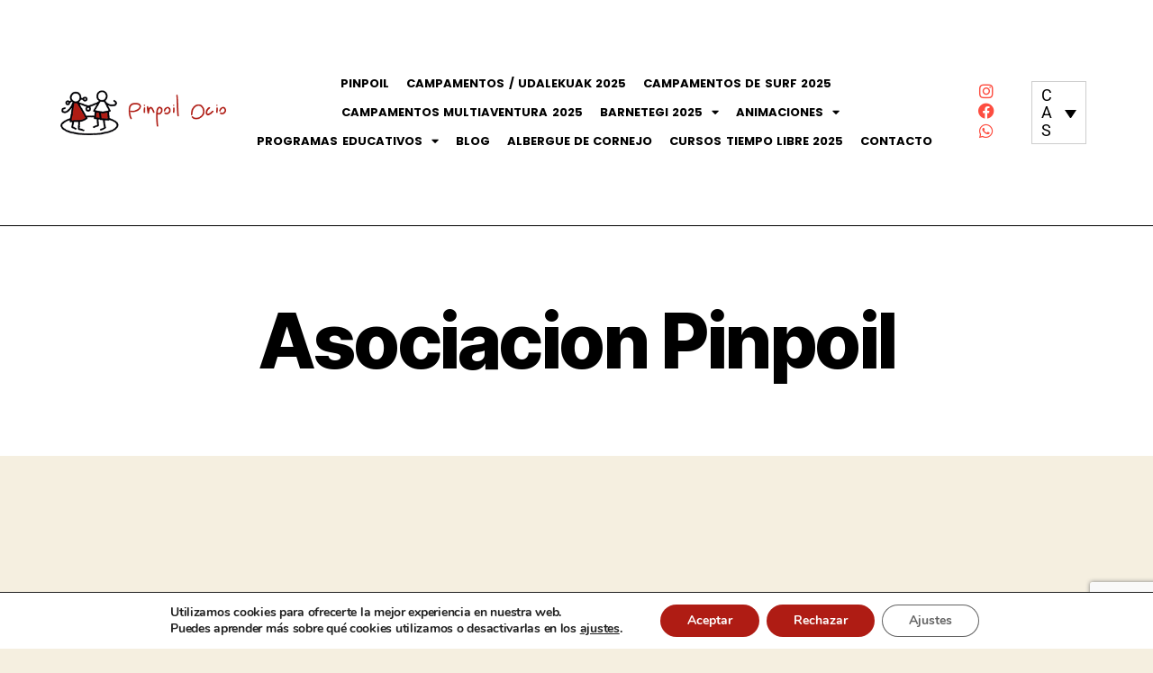

--- FILE ---
content_type: text/html; charset=UTF-8
request_url: https://pinpoil.es/pinpoil-2/quienes-somos/asociacion-pinpoil/
body_size: 24395
content:
<!DOCTYPE html>
<html lang="es-ES">
<head>
	<meta charset="UTF-8">
	<meta name="viewport" content="width=device-width, initial-scale=1.0, viewport-fit=cover" />		<meta name='robots' content='index, follow, max-image-preview:large, max-snippet:-1, max-video-preview:-1' />
<link rel="alternate" hreflang="es" href="https://pinpoil.es/pinpoil-2/quienes-somos/asociacion-pinpoil/" />
<link rel="alternate" hreflang="x-default" href="https://pinpoil.es/pinpoil-2/quienes-somos/asociacion-pinpoil/" />

	<!-- This site is optimized with the Yoast SEO plugin v26.1.1 - https://yoast.com/wordpress/plugins/seo/ -->
	<title>Asociacion Pinpoil - Pinpoil</title>
	<link rel="canonical" href="https://pinpoil.es/pinpoil-2/quienes-somos/asociacion-pinpoil/" />
	<meta property="og:locale" content="es_ES" />
	<meta property="og:type" content="article" />
	<meta property="og:title" content="Asociacion Pinpoil - Pinpoil" />
	<meta property="og:description" content="[two_third] [dropcap style=»dropcap4&#8243; ]P[/dropcap] inpoil Ocio es una joven empresa que tiene su origen en la asociación juvenil sin ánimo de lucro de tiempo libre de Sopelana: «Asociación Pinpoil Tiempo Libre» fundado en 1993. Este grupo lleva más de 25 años trabajando para/con los más pequeños de la zona ayudado y respaldado por un equipo [&hellip;]" />
	<meta property="og:url" content="https://pinpoil.es/pinpoil-2/quienes-somos/asociacion-pinpoil/" />
	<meta property="og:site_name" content="Pinpoil" />
	<meta property="article:modified_time" content="2022-12-30T16:46:10+00:00" />
	<meta name="twitter:card" content="summary_large_image" />
	<meta name="twitter:label1" content="Tiempo de lectura" />
	<meta name="twitter:data1" content="2 minutos" />
	<script type="application/ld+json" class="yoast-schema-graph">{"@context":"https://schema.org","@graph":[{"@type":"WebPage","@id":"https://pinpoil.es/pinpoil-2/quienes-somos/asociacion-pinpoil/","url":"https://pinpoil.es/pinpoil-2/quienes-somos/asociacion-pinpoil/","name":"Asociacion Pinpoil - Pinpoil","isPartOf":{"@id":"https://pinpoil.es/#website"},"datePublished":"2012-01-18T11:26:23+00:00","dateModified":"2022-12-30T16:46:10+00:00","breadcrumb":{"@id":"https://pinpoil.es/pinpoil-2/quienes-somos/asociacion-pinpoil/#breadcrumb"},"inLanguage":"es","potentialAction":[{"@type":"ReadAction","target":["https://pinpoil.es/pinpoil-2/quienes-somos/asociacion-pinpoil/"]}]},{"@type":"BreadcrumbList","@id":"https://pinpoil.es/pinpoil-2/quienes-somos/asociacion-pinpoil/#breadcrumb","itemListElement":[{"@type":"ListItem","position":1,"name":"Portada","item":"https://pinpoil.es/"},{"@type":"ListItem","position":2,"name":"Pinpoil","item":"https://pinpoil.es/pinpoil-2/"},{"@type":"ListItem","position":3,"name":"¿Quiénes Somos?","item":"https://pinpoil.es/pinpoil-2/quienes-somos/"},{"@type":"ListItem","position":4,"name":"Asociacion Pinpoil"}]},{"@type":"WebSite","@id":"https://pinpoil.es/#website","url":"https://pinpoil.es/","name":"Pinpoil","description":"Campamentos de verano, actividades y ocio infantil en Bizkaia","publisher":{"@id":"https://pinpoil.es/#organization"},"potentialAction":[{"@type":"SearchAction","target":{"@type":"EntryPoint","urlTemplate":"https://pinpoil.es/?s={search_term_string}"},"query-input":{"@type":"PropertyValueSpecification","valueRequired":true,"valueName":"search_term_string"}}],"inLanguage":"es"},{"@type":"Organization","@id":"https://pinpoil.es/#organization","name":"Pinpoil","url":"https://pinpoil.es/","logo":{"@type":"ImageObject","inLanguage":"es","@id":"https://pinpoil.es/#/schema/logo/image/","url":"https://pinpoil.es/wp-content/uploads/2021/02/cropped-web_logo.png","contentUrl":"https://pinpoil.es/wp-content/uploads/2021/02/cropped-web_logo.png","width":300,"height":91,"caption":"Pinpoil"},"image":{"@id":"https://pinpoil.es/#/schema/logo/image/"}}]}</script>
	<!-- / Yoast SEO plugin. -->


<link rel='dns-prefetch' href='//www.googletagmanager.com' />
<link rel="alternate" type="application/rss+xml" title="Pinpoil &raquo; Feed" href="https://pinpoil.es/feed/" />
<link rel="alternate" type="application/rss+xml" title="Pinpoil &raquo; Feed de los comentarios" href="https://pinpoil.es/comments/feed/" />
<link rel="alternate" type="application/rss+xml" title="Pinpoil &raquo; Comentario Asociacion Pinpoil del feed" href="https://pinpoil.es/pinpoil-2/quienes-somos/asociacion-pinpoil/feed/" />
<link rel="alternate" title="oEmbed (JSON)" type="application/json+oembed" href="https://pinpoil.es/wp-json/oembed/1.0/embed?url=https%3A%2F%2Fpinpoil.es%2Fpinpoil-2%2Fquienes-somos%2Fasociacion-pinpoil%2F" />
<link rel="alternate" title="oEmbed (XML)" type="text/xml+oembed" href="https://pinpoil.es/wp-json/oembed/1.0/embed?url=https%3A%2F%2Fpinpoil.es%2Fpinpoil-2%2Fquienes-somos%2Fasociacion-pinpoil%2F&#038;format=xml" />
<style id='wp-img-auto-sizes-contain-inline-css'>
img:is([sizes=auto i],[sizes^="auto," i]){contain-intrinsic-size:3000px 1500px}
/*# sourceURL=wp-img-auto-sizes-contain-inline-css */
</style>
<style id='wp-emoji-styles-inline-css'>

	img.wp-smiley, img.emoji {
		display: inline !important;
		border: none !important;
		box-shadow: none !important;
		height: 1em !important;
		width: 1em !important;
		margin: 0 0.07em !important;
		vertical-align: -0.1em !important;
		background: none !important;
		padding: 0 !important;
	}
/*# sourceURL=wp-emoji-styles-inline-css */
</style>
<style id='classic-theme-styles-inline-css'>
/*! This file is auto-generated */
.wp-block-button__link{color:#fff;background-color:#32373c;border-radius:9999px;box-shadow:none;text-decoration:none;padding:calc(.667em + 2px) calc(1.333em + 2px);font-size:1.125em}.wp-block-file__button{background:#32373c;color:#fff;text-decoration:none}
/*# sourceURL=/wp-includes/css/classic-themes.min.css */
</style>
<style id='global-styles-inline-css'>
:root{--wp--preset--aspect-ratio--square: 1;--wp--preset--aspect-ratio--4-3: 4/3;--wp--preset--aspect-ratio--3-4: 3/4;--wp--preset--aspect-ratio--3-2: 3/2;--wp--preset--aspect-ratio--2-3: 2/3;--wp--preset--aspect-ratio--16-9: 16/9;--wp--preset--aspect-ratio--9-16: 9/16;--wp--preset--color--black: #000000;--wp--preset--color--cyan-bluish-gray: #abb8c3;--wp--preset--color--white: #ffffff;--wp--preset--color--pale-pink: #f78da7;--wp--preset--color--vivid-red: #cf2e2e;--wp--preset--color--luminous-vivid-orange: #ff6900;--wp--preset--color--luminous-vivid-amber: #fcb900;--wp--preset--color--light-green-cyan: #7bdcb5;--wp--preset--color--vivid-green-cyan: #00d084;--wp--preset--color--pale-cyan-blue: #8ed1fc;--wp--preset--color--vivid-cyan-blue: #0693e3;--wp--preset--color--vivid-purple: #9b51e0;--wp--preset--color--accent: #cd2653;--wp--preset--color--primary: #000000;--wp--preset--color--secondary: #6d6d6d;--wp--preset--color--subtle-background: #dcd7ca;--wp--preset--color--background: #f5efe0;--wp--preset--gradient--vivid-cyan-blue-to-vivid-purple: linear-gradient(135deg,rgb(6,147,227) 0%,rgb(155,81,224) 100%);--wp--preset--gradient--light-green-cyan-to-vivid-green-cyan: linear-gradient(135deg,rgb(122,220,180) 0%,rgb(0,208,130) 100%);--wp--preset--gradient--luminous-vivid-amber-to-luminous-vivid-orange: linear-gradient(135deg,rgb(252,185,0) 0%,rgb(255,105,0) 100%);--wp--preset--gradient--luminous-vivid-orange-to-vivid-red: linear-gradient(135deg,rgb(255,105,0) 0%,rgb(207,46,46) 100%);--wp--preset--gradient--very-light-gray-to-cyan-bluish-gray: linear-gradient(135deg,rgb(238,238,238) 0%,rgb(169,184,195) 100%);--wp--preset--gradient--cool-to-warm-spectrum: linear-gradient(135deg,rgb(74,234,220) 0%,rgb(151,120,209) 20%,rgb(207,42,186) 40%,rgb(238,44,130) 60%,rgb(251,105,98) 80%,rgb(254,248,76) 100%);--wp--preset--gradient--blush-light-purple: linear-gradient(135deg,rgb(255,206,236) 0%,rgb(152,150,240) 100%);--wp--preset--gradient--blush-bordeaux: linear-gradient(135deg,rgb(254,205,165) 0%,rgb(254,45,45) 50%,rgb(107,0,62) 100%);--wp--preset--gradient--luminous-dusk: linear-gradient(135deg,rgb(255,203,112) 0%,rgb(199,81,192) 50%,rgb(65,88,208) 100%);--wp--preset--gradient--pale-ocean: linear-gradient(135deg,rgb(255,245,203) 0%,rgb(182,227,212) 50%,rgb(51,167,181) 100%);--wp--preset--gradient--electric-grass: linear-gradient(135deg,rgb(202,248,128) 0%,rgb(113,206,126) 100%);--wp--preset--gradient--midnight: linear-gradient(135deg,rgb(2,3,129) 0%,rgb(40,116,252) 100%);--wp--preset--font-size--small: 18px;--wp--preset--font-size--medium: 20px;--wp--preset--font-size--large: 26.25px;--wp--preset--font-size--x-large: 42px;--wp--preset--font-size--normal: 21px;--wp--preset--font-size--larger: 32px;--wp--preset--spacing--20: 0.44rem;--wp--preset--spacing--30: 0.67rem;--wp--preset--spacing--40: 1rem;--wp--preset--spacing--50: 1.5rem;--wp--preset--spacing--60: 2.25rem;--wp--preset--spacing--70: 3.38rem;--wp--preset--spacing--80: 5.06rem;--wp--preset--shadow--natural: 6px 6px 9px rgba(0, 0, 0, 0.2);--wp--preset--shadow--deep: 12px 12px 50px rgba(0, 0, 0, 0.4);--wp--preset--shadow--sharp: 6px 6px 0px rgba(0, 0, 0, 0.2);--wp--preset--shadow--outlined: 6px 6px 0px -3px rgb(255, 255, 255), 6px 6px rgb(0, 0, 0);--wp--preset--shadow--crisp: 6px 6px 0px rgb(0, 0, 0);}:where(.is-layout-flex){gap: 0.5em;}:where(.is-layout-grid){gap: 0.5em;}body .is-layout-flex{display: flex;}.is-layout-flex{flex-wrap: wrap;align-items: center;}.is-layout-flex > :is(*, div){margin: 0;}body .is-layout-grid{display: grid;}.is-layout-grid > :is(*, div){margin: 0;}:where(.wp-block-columns.is-layout-flex){gap: 2em;}:where(.wp-block-columns.is-layout-grid){gap: 2em;}:where(.wp-block-post-template.is-layout-flex){gap: 1.25em;}:where(.wp-block-post-template.is-layout-grid){gap: 1.25em;}.has-black-color{color: var(--wp--preset--color--black) !important;}.has-cyan-bluish-gray-color{color: var(--wp--preset--color--cyan-bluish-gray) !important;}.has-white-color{color: var(--wp--preset--color--white) !important;}.has-pale-pink-color{color: var(--wp--preset--color--pale-pink) !important;}.has-vivid-red-color{color: var(--wp--preset--color--vivid-red) !important;}.has-luminous-vivid-orange-color{color: var(--wp--preset--color--luminous-vivid-orange) !important;}.has-luminous-vivid-amber-color{color: var(--wp--preset--color--luminous-vivid-amber) !important;}.has-light-green-cyan-color{color: var(--wp--preset--color--light-green-cyan) !important;}.has-vivid-green-cyan-color{color: var(--wp--preset--color--vivid-green-cyan) !important;}.has-pale-cyan-blue-color{color: var(--wp--preset--color--pale-cyan-blue) !important;}.has-vivid-cyan-blue-color{color: var(--wp--preset--color--vivid-cyan-blue) !important;}.has-vivid-purple-color{color: var(--wp--preset--color--vivid-purple) !important;}.has-black-background-color{background-color: var(--wp--preset--color--black) !important;}.has-cyan-bluish-gray-background-color{background-color: var(--wp--preset--color--cyan-bluish-gray) !important;}.has-white-background-color{background-color: var(--wp--preset--color--white) !important;}.has-pale-pink-background-color{background-color: var(--wp--preset--color--pale-pink) !important;}.has-vivid-red-background-color{background-color: var(--wp--preset--color--vivid-red) !important;}.has-luminous-vivid-orange-background-color{background-color: var(--wp--preset--color--luminous-vivid-orange) !important;}.has-luminous-vivid-amber-background-color{background-color: var(--wp--preset--color--luminous-vivid-amber) !important;}.has-light-green-cyan-background-color{background-color: var(--wp--preset--color--light-green-cyan) !important;}.has-vivid-green-cyan-background-color{background-color: var(--wp--preset--color--vivid-green-cyan) !important;}.has-pale-cyan-blue-background-color{background-color: var(--wp--preset--color--pale-cyan-blue) !important;}.has-vivid-cyan-blue-background-color{background-color: var(--wp--preset--color--vivid-cyan-blue) !important;}.has-vivid-purple-background-color{background-color: var(--wp--preset--color--vivid-purple) !important;}.has-black-border-color{border-color: var(--wp--preset--color--black) !important;}.has-cyan-bluish-gray-border-color{border-color: var(--wp--preset--color--cyan-bluish-gray) !important;}.has-white-border-color{border-color: var(--wp--preset--color--white) !important;}.has-pale-pink-border-color{border-color: var(--wp--preset--color--pale-pink) !important;}.has-vivid-red-border-color{border-color: var(--wp--preset--color--vivid-red) !important;}.has-luminous-vivid-orange-border-color{border-color: var(--wp--preset--color--luminous-vivid-orange) !important;}.has-luminous-vivid-amber-border-color{border-color: var(--wp--preset--color--luminous-vivid-amber) !important;}.has-light-green-cyan-border-color{border-color: var(--wp--preset--color--light-green-cyan) !important;}.has-vivid-green-cyan-border-color{border-color: var(--wp--preset--color--vivid-green-cyan) !important;}.has-pale-cyan-blue-border-color{border-color: var(--wp--preset--color--pale-cyan-blue) !important;}.has-vivid-cyan-blue-border-color{border-color: var(--wp--preset--color--vivid-cyan-blue) !important;}.has-vivid-purple-border-color{border-color: var(--wp--preset--color--vivid-purple) !important;}.has-vivid-cyan-blue-to-vivid-purple-gradient-background{background: var(--wp--preset--gradient--vivid-cyan-blue-to-vivid-purple) !important;}.has-light-green-cyan-to-vivid-green-cyan-gradient-background{background: var(--wp--preset--gradient--light-green-cyan-to-vivid-green-cyan) !important;}.has-luminous-vivid-amber-to-luminous-vivid-orange-gradient-background{background: var(--wp--preset--gradient--luminous-vivid-amber-to-luminous-vivid-orange) !important;}.has-luminous-vivid-orange-to-vivid-red-gradient-background{background: var(--wp--preset--gradient--luminous-vivid-orange-to-vivid-red) !important;}.has-very-light-gray-to-cyan-bluish-gray-gradient-background{background: var(--wp--preset--gradient--very-light-gray-to-cyan-bluish-gray) !important;}.has-cool-to-warm-spectrum-gradient-background{background: var(--wp--preset--gradient--cool-to-warm-spectrum) !important;}.has-blush-light-purple-gradient-background{background: var(--wp--preset--gradient--blush-light-purple) !important;}.has-blush-bordeaux-gradient-background{background: var(--wp--preset--gradient--blush-bordeaux) !important;}.has-luminous-dusk-gradient-background{background: var(--wp--preset--gradient--luminous-dusk) !important;}.has-pale-ocean-gradient-background{background: var(--wp--preset--gradient--pale-ocean) !important;}.has-electric-grass-gradient-background{background: var(--wp--preset--gradient--electric-grass) !important;}.has-midnight-gradient-background{background: var(--wp--preset--gradient--midnight) !important;}.has-small-font-size{font-size: var(--wp--preset--font-size--small) !important;}.has-medium-font-size{font-size: var(--wp--preset--font-size--medium) !important;}.has-large-font-size{font-size: var(--wp--preset--font-size--large) !important;}.has-x-large-font-size{font-size: var(--wp--preset--font-size--x-large) !important;}
:where(.wp-block-post-template.is-layout-flex){gap: 1.25em;}:where(.wp-block-post-template.is-layout-grid){gap: 1.25em;}
:where(.wp-block-term-template.is-layout-flex){gap: 1.25em;}:where(.wp-block-term-template.is-layout-grid){gap: 1.25em;}
:where(.wp-block-columns.is-layout-flex){gap: 2em;}:where(.wp-block-columns.is-layout-grid){gap: 2em;}
:root :where(.wp-block-pullquote){font-size: 1.5em;line-height: 1.6;}
/*# sourceURL=global-styles-inline-css */
</style>
<link rel='stylesheet' id='justifiedGallery-css' href='https://pinpoil.es/wp-content/plugins/flickr-justified-gallery/css/justifiedGallery.min.css?ver=v3.6' media='all' />
<link rel='stylesheet' id='flickrJustifiedGalleryWPPlugin-css' href='https://pinpoil.es/wp-content/plugins/flickr-justified-gallery/css/flickrJustifiedGalleryWPPlugin.css?ver=v3.6' media='all' />
<link rel='stylesheet' id='swipebox-css' href='https://pinpoil.es/wp-content/plugins/flickr-justified-gallery/lightboxes/swipebox/css/swipebox.min.css?ver=6.9' media='all' />
<link rel='stylesheet' id='wpml-legacy-dropdown-0-css' href='https://pinpoil.es/wp-content/plugins/sitepress-multilingual-cms/templates/language-switchers/legacy-dropdown/style.min.css?ver=1' media='all' />
<link rel='stylesheet' id='twentytwenty-style-css' href='https://pinpoil.es/wp-content/themes/twentytwenty/style.css?ver=2.9' media='all' />
<style id='twentytwenty-style-inline-css'>
.color-accent,.color-accent-hover:hover,.color-accent-hover:focus,:root .has-accent-color,.has-drop-cap:not(:focus):first-letter,.wp-block-button.is-style-outline,a { color: #cd2653; }blockquote,.border-color-accent,.border-color-accent-hover:hover,.border-color-accent-hover:focus { border-color: #cd2653; }button,.button,.faux-button,.wp-block-button__link,.wp-block-file .wp-block-file__button,input[type="button"],input[type="reset"],input[type="submit"],.bg-accent,.bg-accent-hover:hover,.bg-accent-hover:focus,:root .has-accent-background-color,.comment-reply-link { background-color: #cd2653; }.fill-children-accent,.fill-children-accent * { fill: #cd2653; }body,.entry-title a,:root .has-primary-color { color: #000000; }:root .has-primary-background-color { background-color: #000000; }cite,figcaption,.wp-caption-text,.post-meta,.entry-content .wp-block-archives li,.entry-content .wp-block-categories li,.entry-content .wp-block-latest-posts li,.wp-block-latest-comments__comment-date,.wp-block-latest-posts__post-date,.wp-block-embed figcaption,.wp-block-image figcaption,.wp-block-pullquote cite,.comment-metadata,.comment-respond .comment-notes,.comment-respond .logged-in-as,.pagination .dots,.entry-content hr:not(.has-background),hr.styled-separator,:root .has-secondary-color { color: #6d6d6d; }:root .has-secondary-background-color { background-color: #6d6d6d; }pre,fieldset,input,textarea,table,table *,hr { border-color: #dcd7ca; }caption,code,code,kbd,samp,.wp-block-table.is-style-stripes tbody tr:nth-child(odd),:root .has-subtle-background-background-color { background-color: #dcd7ca; }.wp-block-table.is-style-stripes { border-bottom-color: #dcd7ca; }.wp-block-latest-posts.is-grid li { border-top-color: #dcd7ca; }:root .has-subtle-background-color { color: #dcd7ca; }body:not(.overlay-header) .primary-menu > li > a,body:not(.overlay-header) .primary-menu > li > .icon,.modal-menu a,.footer-menu a, .footer-widgets a:where(:not(.wp-block-button__link)),#site-footer .wp-block-button.is-style-outline,.wp-block-pullquote:before,.singular:not(.overlay-header) .entry-header a,.archive-header a,.header-footer-group .color-accent,.header-footer-group .color-accent-hover:hover { color: #cd2653; }.social-icons a,#site-footer button:not(.toggle),#site-footer .button,#site-footer .faux-button,#site-footer .wp-block-button__link,#site-footer .wp-block-file__button,#site-footer input[type="button"],#site-footer input[type="reset"],#site-footer input[type="submit"] { background-color: #cd2653; }.header-footer-group,body:not(.overlay-header) #site-header .toggle,.menu-modal .toggle { color: #000000; }body:not(.overlay-header) .primary-menu ul { background-color: #000000; }body:not(.overlay-header) .primary-menu > li > ul:after { border-bottom-color: #000000; }body:not(.overlay-header) .primary-menu ul ul:after { border-left-color: #000000; }.site-description,body:not(.overlay-header) .toggle-inner .toggle-text,.widget .post-date,.widget .rss-date,.widget_archive li,.widget_categories li,.widget cite,.widget_pages li,.widget_meta li,.widget_nav_menu li,.powered-by-wordpress,.footer-credits .privacy-policy,.to-the-top,.singular .entry-header .post-meta,.singular:not(.overlay-header) .entry-header .post-meta a { color: #6d6d6d; }.header-footer-group pre,.header-footer-group fieldset,.header-footer-group input,.header-footer-group textarea,.header-footer-group table,.header-footer-group table *,.footer-nav-widgets-wrapper,#site-footer,.menu-modal nav *,.footer-widgets-outer-wrapper,.footer-top { border-color: #dcd7ca; }.header-footer-group table caption,body:not(.overlay-header) .header-inner .toggle-wrapper::before { background-color: #dcd7ca; }
/*# sourceURL=twentytwenty-style-inline-css */
</style>
<link rel='stylesheet' id='twentytwenty-fonts-css' href='https://pinpoil.es/wp-content/themes/twentytwenty/assets/css/font-inter.css?ver=2.9' media='all' />
<link rel='stylesheet' id='twentytwenty-print-style-css' href='https://pinpoil.es/wp-content/themes/twentytwenty/print.css?ver=2.9' media='print' />
<link rel='stylesheet' id='e-animation-fadeInUp-css' href='https://pinpoil.es/wp-content/plugins/elementor/assets/lib/animations/styles/fadeInUp.min.css?ver=3.34.2' media='all' />
<link rel='stylesheet' id='elementor-frontend-css' href='https://pinpoil.es/wp-content/plugins/elementor/assets/css/frontend.min.css?ver=3.34.2' media='all' />
<link rel='stylesheet' id='widget-image-css' href='https://pinpoil.es/wp-content/plugins/elementor/assets/css/widget-image.min.css?ver=3.34.2' media='all' />
<link rel='stylesheet' id='widget-nav-menu-css' href='https://pinpoil.es/wp-content/plugins/elementor-pro/assets/css/widget-nav-menu.min.css?ver=3.32.2' media='all' />
<link rel='stylesheet' id='widget-social-icons-css' href='https://pinpoil.es/wp-content/plugins/elementor/assets/css/widget-social-icons.min.css?ver=3.34.2' media='all' />
<link rel='stylesheet' id='e-apple-webkit-css' href='https://pinpoil.es/wp-content/plugins/elementor/assets/css/conditionals/apple-webkit.min.css?ver=3.34.2' media='all' />
<link rel='stylesheet' id='widget-heading-css' href='https://pinpoil.es/wp-content/plugins/elementor/assets/css/widget-heading.min.css?ver=3.34.2' media='all' />
<link rel='stylesheet' id='elementor-icons-css' href='https://pinpoil.es/wp-content/plugins/elementor/assets/lib/eicons/css/elementor-icons.min.css?ver=5.46.0' media='all' />
<link rel='stylesheet' id='elementor-post-8-css' href='https://pinpoil.es/wp-content/uploads/elementor/css/post-8.css?ver=1768899537' media='all' />
<link rel='stylesheet' id='elementor-post-650-css' href='https://pinpoil.es/wp-content/uploads/elementor/css/post-650.css?ver=1768899538' media='all' />
<link rel='stylesheet' id='elementor-post-10004-css' href='https://pinpoil.es/wp-content/uploads/elementor/css/post-10004.css?ver=1768899538' media='all' />
<link rel='stylesheet' id='eael-general-css' href='https://pinpoil.es/wp-content/plugins/essential-addons-for-elementor-lite/assets/front-end/css/view/general.min.css?ver=6.3.3' media='all' />
<link rel='stylesheet' id='moove_gdpr_frontend-css' href='https://pinpoil.es/wp-content/plugins/gdpr-cookie-compliance/dist/styles/gdpr-main.css?ver=5.0.9' media='all' />
<style id='moove_gdpr_frontend-inline-css'>
#moove_gdpr_cookie_modal,#moove_gdpr_cookie_info_bar,.gdpr_cookie_settings_shortcode_content{font-family:&#039;Nunito&#039;,sans-serif}#moove_gdpr_save_popup_settings_button{background-color:#373737;color:#fff}#moove_gdpr_save_popup_settings_button:hover{background-color:#000}#moove_gdpr_cookie_info_bar .moove-gdpr-info-bar-container .moove-gdpr-info-bar-content a.mgbutton,#moove_gdpr_cookie_info_bar .moove-gdpr-info-bar-container .moove-gdpr-info-bar-content button.mgbutton{background-color:#af1c14}#moove_gdpr_cookie_modal .moove-gdpr-modal-content .moove-gdpr-modal-footer-content .moove-gdpr-button-holder a.mgbutton,#moove_gdpr_cookie_modal .moove-gdpr-modal-content .moove-gdpr-modal-footer-content .moove-gdpr-button-holder button.mgbutton,.gdpr_cookie_settings_shortcode_content .gdpr-shr-button.button-green{background-color:#af1c14;border-color:#af1c14}#moove_gdpr_cookie_modal .moove-gdpr-modal-content .moove-gdpr-modal-footer-content .moove-gdpr-button-holder a.mgbutton:hover,#moove_gdpr_cookie_modal .moove-gdpr-modal-content .moove-gdpr-modal-footer-content .moove-gdpr-button-holder button.mgbutton:hover,.gdpr_cookie_settings_shortcode_content .gdpr-shr-button.button-green:hover{background-color:#fff;color:#af1c14}#moove_gdpr_cookie_modal .moove-gdpr-modal-content .moove-gdpr-modal-close i,#moove_gdpr_cookie_modal .moove-gdpr-modal-content .moove-gdpr-modal-close span.gdpr-icon{background-color:#af1c14;border:1px solid #af1c14}#moove_gdpr_cookie_info_bar span.moove-gdpr-infobar-allow-all.focus-g,#moove_gdpr_cookie_info_bar span.moove-gdpr-infobar-allow-all:focus,#moove_gdpr_cookie_info_bar button.moove-gdpr-infobar-allow-all.focus-g,#moove_gdpr_cookie_info_bar button.moove-gdpr-infobar-allow-all:focus,#moove_gdpr_cookie_info_bar span.moove-gdpr-infobar-reject-btn.focus-g,#moove_gdpr_cookie_info_bar span.moove-gdpr-infobar-reject-btn:focus,#moove_gdpr_cookie_info_bar button.moove-gdpr-infobar-reject-btn.focus-g,#moove_gdpr_cookie_info_bar button.moove-gdpr-infobar-reject-btn:focus,#moove_gdpr_cookie_info_bar span.change-settings-button.focus-g,#moove_gdpr_cookie_info_bar span.change-settings-button:focus,#moove_gdpr_cookie_info_bar button.change-settings-button.focus-g,#moove_gdpr_cookie_info_bar button.change-settings-button:focus{-webkit-box-shadow:0 0 1px 3px #af1c14;-moz-box-shadow:0 0 1px 3px #af1c14;box-shadow:0 0 1px 3px #af1c14}#moove_gdpr_cookie_modal .moove-gdpr-modal-content .moove-gdpr-modal-close i:hover,#moove_gdpr_cookie_modal .moove-gdpr-modal-content .moove-gdpr-modal-close span.gdpr-icon:hover,#moove_gdpr_cookie_info_bar span[data-href]>u.change-settings-button{color:#af1c14}#moove_gdpr_cookie_modal .moove-gdpr-modal-content .moove-gdpr-modal-left-content #moove-gdpr-menu li.menu-item-selected a span.gdpr-icon,#moove_gdpr_cookie_modal .moove-gdpr-modal-content .moove-gdpr-modal-left-content #moove-gdpr-menu li.menu-item-selected button span.gdpr-icon{color:inherit}#moove_gdpr_cookie_modal .moove-gdpr-modal-content .moove-gdpr-modal-left-content #moove-gdpr-menu li a span.gdpr-icon,#moove_gdpr_cookie_modal .moove-gdpr-modal-content .moove-gdpr-modal-left-content #moove-gdpr-menu li button span.gdpr-icon{color:inherit}#moove_gdpr_cookie_modal .gdpr-acc-link{line-height:0;font-size:0;color:transparent;position:absolute}#moove_gdpr_cookie_modal .moove-gdpr-modal-content .moove-gdpr-modal-close:hover i,#moove_gdpr_cookie_modal .moove-gdpr-modal-content .moove-gdpr-modal-left-content #moove-gdpr-menu li a,#moove_gdpr_cookie_modal .moove-gdpr-modal-content .moove-gdpr-modal-left-content #moove-gdpr-menu li button,#moove_gdpr_cookie_modal .moove-gdpr-modal-content .moove-gdpr-modal-left-content #moove-gdpr-menu li button i,#moove_gdpr_cookie_modal .moove-gdpr-modal-content .moove-gdpr-modal-left-content #moove-gdpr-menu li a i,#moove_gdpr_cookie_modal .moove-gdpr-modal-content .moove-gdpr-tab-main .moove-gdpr-tab-main-content a:hover,#moove_gdpr_cookie_info_bar.moove-gdpr-dark-scheme .moove-gdpr-info-bar-container .moove-gdpr-info-bar-content a.mgbutton:hover,#moove_gdpr_cookie_info_bar.moove-gdpr-dark-scheme .moove-gdpr-info-bar-container .moove-gdpr-info-bar-content button.mgbutton:hover,#moove_gdpr_cookie_info_bar.moove-gdpr-dark-scheme .moove-gdpr-info-bar-container .moove-gdpr-info-bar-content a:hover,#moove_gdpr_cookie_info_bar.moove-gdpr-dark-scheme .moove-gdpr-info-bar-container .moove-gdpr-info-bar-content button:hover,#moove_gdpr_cookie_info_bar.moove-gdpr-dark-scheme .moove-gdpr-info-bar-container .moove-gdpr-info-bar-content span.change-settings-button:hover,#moove_gdpr_cookie_info_bar.moove-gdpr-dark-scheme .moove-gdpr-info-bar-container .moove-gdpr-info-bar-content button.change-settings-button:hover,#moove_gdpr_cookie_info_bar.moove-gdpr-dark-scheme .moove-gdpr-info-bar-container .moove-gdpr-info-bar-content u.change-settings-button:hover,#moove_gdpr_cookie_info_bar span[data-href]>u.change-settings-button,#moove_gdpr_cookie_info_bar.moove-gdpr-dark-scheme .moove-gdpr-info-bar-container .moove-gdpr-info-bar-content a.mgbutton.focus-g,#moove_gdpr_cookie_info_bar.moove-gdpr-dark-scheme .moove-gdpr-info-bar-container .moove-gdpr-info-bar-content button.mgbutton.focus-g,#moove_gdpr_cookie_info_bar.moove-gdpr-dark-scheme .moove-gdpr-info-bar-container .moove-gdpr-info-bar-content a.focus-g,#moove_gdpr_cookie_info_bar.moove-gdpr-dark-scheme .moove-gdpr-info-bar-container .moove-gdpr-info-bar-content button.focus-g,#moove_gdpr_cookie_info_bar.moove-gdpr-dark-scheme .moove-gdpr-info-bar-container .moove-gdpr-info-bar-content a.mgbutton:focus,#moove_gdpr_cookie_info_bar.moove-gdpr-dark-scheme .moove-gdpr-info-bar-container .moove-gdpr-info-bar-content button.mgbutton:focus,#moove_gdpr_cookie_info_bar.moove-gdpr-dark-scheme .moove-gdpr-info-bar-container .moove-gdpr-info-bar-content a:focus,#moove_gdpr_cookie_info_bar.moove-gdpr-dark-scheme .moove-gdpr-info-bar-container .moove-gdpr-info-bar-content button:focus,#moove_gdpr_cookie_info_bar.moove-gdpr-dark-scheme .moove-gdpr-info-bar-container .moove-gdpr-info-bar-content span.change-settings-button.focus-g,span.change-settings-button:focus,button.change-settings-button.focus-g,button.change-settings-button:focus,#moove_gdpr_cookie_info_bar.moove-gdpr-dark-scheme .moove-gdpr-info-bar-container .moove-gdpr-info-bar-content u.change-settings-button.focus-g,#moove_gdpr_cookie_info_bar.moove-gdpr-dark-scheme .moove-gdpr-info-bar-container .moove-gdpr-info-bar-content u.change-settings-button:focus{color:#af1c14}#moove_gdpr_cookie_modal .moove-gdpr-branding.focus-g span,#moove_gdpr_cookie_modal .moove-gdpr-modal-content .moove-gdpr-tab-main a.focus-g,#moove_gdpr_cookie_modal .moove-gdpr-modal-content .moove-gdpr-tab-main .gdpr-cd-details-toggle.focus-g{color:#af1c14}#moove_gdpr_cookie_modal.gdpr_lightbox-hide{display:none}
/*# sourceURL=moove_gdpr_frontend-inline-css */
</style>
<link rel='stylesheet' id='elementor-gf-local-roboto-css' href='https://pinpoil.es/wp-content/uploads/elementor/google-fonts/css/roboto.css?ver=1746532123' media='all' />
<link rel='stylesheet' id='elementor-gf-local-robotoslab-css' href='https://pinpoil.es/wp-content/uploads/elementor/google-fonts/css/robotoslab.css?ver=1746532132' media='all' />
<link rel='stylesheet' id='elementor-gf-local-poppins-css' href='https://pinpoil.es/wp-content/uploads/elementor/google-fonts/css/poppins.css?ver=1746532139' media='all' />
<link rel='stylesheet' id='elementor-gf-local-ptsans-css' href='https://pinpoil.es/wp-content/uploads/elementor/google-fonts/css/ptsans.css?ver=1746532141' media='all' />
<link rel='stylesheet' id='elementor-icons-shared-0-css' href='https://pinpoil.es/wp-content/plugins/elementor/assets/lib/font-awesome/css/fontawesome.min.css?ver=5.15.3' media='all' />
<link rel='stylesheet' id='elementor-icons-fa-solid-css' href='https://pinpoil.es/wp-content/plugins/elementor/assets/lib/font-awesome/css/solid.min.css?ver=5.15.3' media='all' />
<link rel='stylesheet' id='elementor-icons-fa-brands-css' href='https://pinpoil.es/wp-content/plugins/elementor/assets/lib/font-awesome/css/brands.min.css?ver=5.15.3' media='all' />
<script id="wpml-cookie-js-extra">
var wpml_cookies = {"wp-wpml_current_language":{"value":"es","expires":1,"path":"/"}};
var wpml_cookies = {"wp-wpml_current_language":{"value":"es","expires":1,"path":"/"}};
//# sourceURL=wpml-cookie-js-extra
</script>
<script src="https://pinpoil.es/wp-content/plugins/sitepress-multilingual-cms/res/js/cookies/language-cookie.js?ver=482900" id="wpml-cookie-js" defer data-wp-strategy="defer"></script>
<script src="https://pinpoil.es/wp-includes/js/jquery/jquery.min.js?ver=3.7.1" id="jquery-core-js"></script>
<script src="https://pinpoil.es/wp-includes/js/jquery/jquery-migrate.min.js?ver=3.4.1" id="jquery-migrate-js"></script>
<script src="https://pinpoil.es/wp-content/plugins/sitepress-multilingual-cms/templates/language-switchers/legacy-dropdown/script.min.js?ver=1" id="wpml-legacy-dropdown-0-js"></script>
<script src="https://pinpoil.es/wp-content/themes/twentytwenty/assets/js/index.js?ver=2.9" id="twentytwenty-js-js" defer data-wp-strategy="defer"></script>

<!-- Fragmento de código de la etiqueta de Google (gtag.js) añadida por Site Kit -->
<!-- Fragmento de código de Google Analytics añadido por Site Kit -->
<script src="https://www.googletagmanager.com/gtag/js?id=G-HQR62MGYNR" id="google_gtagjs-js" async></script>
<script id="google_gtagjs-js-after">
window.dataLayer = window.dataLayer || [];function gtag(){dataLayer.push(arguments);}
gtag("set","linker",{"domains":["pinpoil.es"]});
gtag("js", new Date());
gtag("set", "developer_id.dZTNiMT", true);
gtag("config", "G-HQR62MGYNR");
//# sourceURL=google_gtagjs-js-after
</script>
<link rel="https://api.w.org/" href="https://pinpoil.es/wp-json/" /><link rel="alternate" title="JSON" type="application/json" href="https://pinpoil.es/wp-json/wp/v2/pages/3520" /><link rel="EditURI" type="application/rsd+xml" title="RSD" href="https://pinpoil.es/xmlrpc.php?rsd" />
<meta name="generator" content="WordPress 6.9" />
<link rel='shortlink' href='https://pinpoil.es/?p=3520' />
<meta name="generator" content="WPML ver:4.8.2 stt:16,1,2;" />
<meta name="generator" content="Site Kit by Google 1.163.0" /><script src="https://www.google.com/recaptcha/enterprise.js?render=6LcEZ9oqAAAAAOkmwzVbulKbwIlFYsU4SEwgzHu4"></script>

	<script>document.documentElement.className = document.documentElement.className.replace( 'no-js', 'js' );</script>
	<meta name="generator" content="Elementor 3.34.2; settings: css_print_method-external, google_font-enabled, font_display-auto">
<style>.recentcomments a{display:inline !important;padding:0 !important;margin:0 !important;}</style>			<style>
				.e-con.e-parent:nth-of-type(n+4):not(.e-lazyloaded):not(.e-no-lazyload),
				.e-con.e-parent:nth-of-type(n+4):not(.e-lazyloaded):not(.e-no-lazyload) * {
					background-image: none !important;
				}
				@media screen and (max-height: 1024px) {
					.e-con.e-parent:nth-of-type(n+3):not(.e-lazyloaded):not(.e-no-lazyload),
					.e-con.e-parent:nth-of-type(n+3):not(.e-lazyloaded):not(.e-no-lazyload) * {
						background-image: none !important;
					}
				}
				@media screen and (max-height: 640px) {
					.e-con.e-parent:nth-of-type(n+2):not(.e-lazyloaded):not(.e-no-lazyload),
					.e-con.e-parent:nth-of-type(n+2):not(.e-lazyloaded):not(.e-no-lazyload) * {
						background-image: none !important;
					}
				}
			</style>
			<link rel="icon" href="https://pinpoil.es/wp-content/uploads/2021/02/para-favicon.jpg" sizes="32x32" />
<link rel="icon" href="https://pinpoil.es/wp-content/uploads/2021/02/para-favicon.jpg" sizes="192x192" />
<link rel="apple-touch-icon" href="https://pinpoil.es/wp-content/uploads/2021/02/para-favicon.jpg" />
<meta name="msapplication-TileImage" content="https://pinpoil.es/wp-content/uploads/2021/02/para-favicon.jpg" />
</head>
<body class="wp-singular page-template-default page page-id-3520 page-child parent-pageid-3519 wp-custom-logo wp-embed-responsive wp-theme-twentytwenty metaslider-plugin singular enable-search-modal missing-post-thumbnail has-no-pagination showing-comments show-avatars footer-top-visible elementor-default elementor-kit-8 elementor-page elementor-page-3520">
<a class="skip-link screen-reader-text" href="#site-content">Saltar al contenido</a>		<header data-elementor-type="header" data-elementor-id="650" class="elementor elementor-650 elementor-location-header" data-elementor-post-type="elementor_library">
					<section class="elementor-section elementor-top-section elementor-element elementor-element-303c1b7 elementor-section-full_width elementor-section-height-min-height elementor-section-items-stretch elementor-section-stretched elementor-section-height-default" data-id="303c1b7" data-element_type="section" data-settings="{&quot;background_background&quot;:&quot;classic&quot;,&quot;stretch_section&quot;:&quot;section-stretched&quot;}">
						<div class="elementor-container elementor-column-gap-default">
					<div class="elementor-column elementor-col-25 elementor-top-column elementor-element elementor-element-973de2b" data-id="973de2b" data-element_type="column">
			<div class="elementor-widget-wrap elementor-element-populated">
						<div class="elementor-element elementor-element-2edaaf6d elementor-invisible elementor-widget elementor-widget-image" data-id="2edaaf6d" data-element_type="widget" data-settings="{&quot;_animation&quot;:&quot;fadeInUp&quot;}" data-widget_type="image.default">
				<div class="elementor-widget-container">
																<a href="https://pinpoil.es">
							<img width="300" height="91" src="https://pinpoil.es/wp-content/uploads/2021/02/cropped-web_logo.png" class="attachment-full size-full wp-image-146" alt="Pinpoil Ocio logo. Disfrutamos haciendo felices a tus hijos e hijas con otros niños" />								</a>
															</div>
				</div>
					</div>
		</div>
				<div class="elementor-column elementor-col-50 elementor-top-column elementor-element elementor-element-429a995e" data-id="429a995e" data-element_type="column">
			<div class="elementor-widget-wrap elementor-element-populated">
						<div class="elementor-element elementor-element-625df952 elementor-nav-menu__align-center elementor-nav-menu--stretch elementor-nav-menu__text-align-center elementor-nav-menu--dropdown-tablet elementor-nav-menu--toggle elementor-nav-menu--burger elementor-widget elementor-widget-nav-menu" data-id="625df952" data-element_type="widget" data-settings="{&quot;full_width&quot;:&quot;stretch&quot;,&quot;layout&quot;:&quot;horizontal&quot;,&quot;submenu_icon&quot;:{&quot;value&quot;:&quot;&lt;i class=\&quot;fas fa-caret-down\&quot; aria-hidden=\&quot;true\&quot;&gt;&lt;\/i&gt;&quot;,&quot;library&quot;:&quot;fa-solid&quot;},&quot;toggle&quot;:&quot;burger&quot;}" data-widget_type="nav-menu.default">
				<div class="elementor-widget-container">
								<nav aria-label="Menú" class="elementor-nav-menu--main elementor-nav-menu__container elementor-nav-menu--layout-horizontal e--pointer-underline e--animation-fade">
				<ul id="menu-1-625df952" class="elementor-nav-menu"><li class="menu-item menu-item-type-post_type menu-item-object-page menu-item-599"><a href="https://pinpoil.es/gestion-campamentos-actividades-ocio-tiempo-libre/" class="elementor-item">Pinpoil</a></li>
<li class="menu-item menu-item-type-custom menu-item-object-custom menu-item-20879"><a href="https://pinpoil.es/campamentos-udalekuak-2025-2/" class="elementor-item">Campamentos / Udalekuak 2025</a></li>
<li class="menu-item menu-item-type-custom menu-item-object-custom menu-item-20882"><a href="https://pinpoil.es/campamentos-de-surf-2025-2/" class="elementor-item">Campamentos de Surf 2025</a></li>
<li class="menu-item menu-item-type-custom menu-item-object-custom menu-item-20886"><a href="https://pinpoil.es/campamentos-2025-udalekuak-2025/" class="elementor-item">Campamentos Multiaventura 2025</a></li>
<li class="menu-item menu-item-type-custom menu-item-object-custom menu-item-has-children menu-item-20876"><a href="https://pinpoil.es/barnetegi-2025/" class="elementor-item">Barnetegi 2025</a>
<ul class="sub-menu elementor-nav-menu--dropdown">
	<li class="menu-item menu-item-type-post_type menu-item-object-page menu-item-has-children menu-item-601"><a href="https://pinpoil.es/campamentos-personalizados/" class="elementor-sub-item">Campamentos Personalizados para colegios y asociaciones</a>
	<ul class="sub-menu elementor-nav-menu--dropdown">
		<li class="menu-item menu-item-type-post_type menu-item-object-page menu-item-609"><a href="https://pinpoil.es/excursiones/" class="elementor-sub-item">Excursiones</a></li>
	</ul>
</li>
</ul>
</li>
<li class="menu-item menu-item-type-taxonomy menu-item-object-category menu-item-has-children menu-item-823"><a href="https://pinpoil.es/category/animaciones/" class="elementor-item">Animaciones</a>
<ul class="sub-menu elementor-nav-menu--dropdown">
	<li class="menu-item menu-item-type-post_type menu-item-object-page menu-item-824"><a href="https://pinpoil.es/fiestas-y-parques-infantiles/" class="elementor-sub-item">Fiestas y Parques Infantiles</a></li>
	<li class="menu-item menu-item-type-post_type menu-item-object-page menu-item-825"><a href="https://pinpoil.es/fiestas-escolares/" class="elementor-sub-item">Fiestas Escolares</a></li>
</ul>
</li>
<li class="menu-item menu-item-type-taxonomy menu-item-object-category menu-item-has-children menu-item-607"><a href="https://pinpoil.es/category/programas-educativos/" class="elementor-item">Programas Educativos</a>
<ul class="sub-menu elementor-nav-menu--dropdown">
	<li class="menu-item menu-item-type-post_type menu-item-object-page menu-item-608"><a href="https://pinpoil.es/viajes-de-estudio/" class="elementor-sub-item">Viajes de estudio</a></li>
	<li class="menu-item menu-item-type-post_type menu-item-object-page menu-item-610"><a href="https://pinpoil.es/extraescolares/" class="elementor-sub-item">Actividades Extraescolares</a></li>
</ul>
</li>
<li class="menu-item menu-item-type-post_type menu-item-object-page menu-item-21092"><a href="https://pinpoil.es/blog-pinpoil/" class="elementor-item">Blog</a></li>
<li class="menu-item menu-item-type-custom menu-item-object-custom menu-item-21053"><a href="https://alberguedecornejo.com/" class="elementor-item">Albergue de Cornejo</a></li>
<li class="menu-item menu-item-type-post_type menu-item-object-page menu-item-13448"><a href="https://pinpoil.es/cursos-tiempo-libre/" class="elementor-item">CURSOS  Tiempo Libre 2025</a></li>
<li class="menu-item menu-item-type-post_type menu-item-object-page menu-item-154"><a href="https://pinpoil.es/contacto/" class="elementor-item">Contacto</a></li>
</ul>			</nav>
					<div class="elementor-menu-toggle" role="button" tabindex="0" aria-label="Alternar menú" aria-expanded="false">
			<i aria-hidden="true" role="presentation" class="elementor-menu-toggle__icon--open eicon-menu-bar"></i><i aria-hidden="true" role="presentation" class="elementor-menu-toggle__icon--close eicon-close"></i>		</div>
					<nav class="elementor-nav-menu--dropdown elementor-nav-menu__container" aria-hidden="true">
				<ul id="menu-2-625df952" class="elementor-nav-menu"><li class="menu-item menu-item-type-post_type menu-item-object-page menu-item-599"><a href="https://pinpoil.es/gestion-campamentos-actividades-ocio-tiempo-libre/" class="elementor-item" tabindex="-1">Pinpoil</a></li>
<li class="menu-item menu-item-type-custom menu-item-object-custom menu-item-20879"><a href="https://pinpoil.es/campamentos-udalekuak-2025-2/" class="elementor-item" tabindex="-1">Campamentos / Udalekuak 2025</a></li>
<li class="menu-item menu-item-type-custom menu-item-object-custom menu-item-20882"><a href="https://pinpoil.es/campamentos-de-surf-2025-2/" class="elementor-item" tabindex="-1">Campamentos de Surf 2025</a></li>
<li class="menu-item menu-item-type-custom menu-item-object-custom menu-item-20886"><a href="https://pinpoil.es/campamentos-2025-udalekuak-2025/" class="elementor-item" tabindex="-1">Campamentos Multiaventura 2025</a></li>
<li class="menu-item menu-item-type-custom menu-item-object-custom menu-item-has-children menu-item-20876"><a href="https://pinpoil.es/barnetegi-2025/" class="elementor-item" tabindex="-1">Barnetegi 2025</a>
<ul class="sub-menu elementor-nav-menu--dropdown">
	<li class="menu-item menu-item-type-post_type menu-item-object-page menu-item-has-children menu-item-601"><a href="https://pinpoil.es/campamentos-personalizados/" class="elementor-sub-item" tabindex="-1">Campamentos Personalizados para colegios y asociaciones</a>
	<ul class="sub-menu elementor-nav-menu--dropdown">
		<li class="menu-item menu-item-type-post_type menu-item-object-page menu-item-609"><a href="https://pinpoil.es/excursiones/" class="elementor-sub-item" tabindex="-1">Excursiones</a></li>
	</ul>
</li>
</ul>
</li>
<li class="menu-item menu-item-type-taxonomy menu-item-object-category menu-item-has-children menu-item-823"><a href="https://pinpoil.es/category/animaciones/" class="elementor-item" tabindex="-1">Animaciones</a>
<ul class="sub-menu elementor-nav-menu--dropdown">
	<li class="menu-item menu-item-type-post_type menu-item-object-page menu-item-824"><a href="https://pinpoil.es/fiestas-y-parques-infantiles/" class="elementor-sub-item" tabindex="-1">Fiestas y Parques Infantiles</a></li>
	<li class="menu-item menu-item-type-post_type menu-item-object-page menu-item-825"><a href="https://pinpoil.es/fiestas-escolares/" class="elementor-sub-item" tabindex="-1">Fiestas Escolares</a></li>
</ul>
</li>
<li class="menu-item menu-item-type-taxonomy menu-item-object-category menu-item-has-children menu-item-607"><a href="https://pinpoil.es/category/programas-educativos/" class="elementor-item" tabindex="-1">Programas Educativos</a>
<ul class="sub-menu elementor-nav-menu--dropdown">
	<li class="menu-item menu-item-type-post_type menu-item-object-page menu-item-608"><a href="https://pinpoil.es/viajes-de-estudio/" class="elementor-sub-item" tabindex="-1">Viajes de estudio</a></li>
	<li class="menu-item menu-item-type-post_type menu-item-object-page menu-item-610"><a href="https://pinpoil.es/extraescolares/" class="elementor-sub-item" tabindex="-1">Actividades Extraescolares</a></li>
</ul>
</li>
<li class="menu-item menu-item-type-post_type menu-item-object-page menu-item-21092"><a href="https://pinpoil.es/blog-pinpoil/" class="elementor-item" tabindex="-1">Blog</a></li>
<li class="menu-item menu-item-type-custom menu-item-object-custom menu-item-21053"><a href="https://alberguedecornejo.com/" class="elementor-item" tabindex="-1">Albergue de Cornejo</a></li>
<li class="menu-item menu-item-type-post_type menu-item-object-page menu-item-13448"><a href="https://pinpoil.es/cursos-tiempo-libre/" class="elementor-item" tabindex="-1">CURSOS  Tiempo Libre 2025</a></li>
<li class="menu-item menu-item-type-post_type menu-item-object-page menu-item-154"><a href="https://pinpoil.es/contacto/" class="elementor-item" tabindex="-1">Contacto</a></li>
</ul>			</nav>
						</div>
				</div>
					</div>
		</div>
				<div class="elementor-column elementor-col-25 elementor-top-column elementor-element elementor-element-6da4529b" data-id="6da4529b" data-element_type="column">
			<div class="elementor-widget-wrap elementor-element-populated">
						<section class="elementor-section elementor-inner-section elementor-element elementor-element-cee25fe elementor-section-boxed elementor-section-height-default elementor-section-height-default" data-id="cee25fe" data-element_type="section">
						<div class="elementor-container elementor-column-gap-default">
					<div class="elementor-column elementor-col-50 elementor-inner-column elementor-element elementor-element-0358111" data-id="0358111" data-element_type="column">
			<div class="elementor-widget-wrap elementor-element-populated">
						<div class="elementor-element elementor-element-9cc6e03 elementor-shape-square elementor-widget__width-auto elementor-grid-0 e-grid-align-center elementor-widget elementor-widget-social-icons" data-id="9cc6e03" data-element_type="widget" data-widget_type="social-icons.default">
				<div class="elementor-widget-container">
							<div class="elementor-social-icons-wrapper elementor-grid" role="list">
							<span class="elementor-grid-item" role="listitem">
					<a class="elementor-icon elementor-social-icon elementor-social-icon-instagram elementor-repeater-item-12ecc50" href="https://www.instagram.com/pinpoil.ocio/" target="_blank">
						<span class="elementor-screen-only">Instagram</span>
						<i aria-hidden="true" class="fab fa-instagram"></i>					</a>
				</span>
							<span class="elementor-grid-item" role="listitem">
					<a class="elementor-icon elementor-social-icon elementor-social-icon-facebook elementor-repeater-item-fac13cb" href="https://www.facebook.com/PinpoilOcioOficial/" target="_blank">
						<span class="elementor-screen-only">Facebook</span>
						<i aria-hidden="true" class="fab fa-facebook"></i>					</a>
				</span>
							<span class="elementor-grid-item" role="listitem">
					<a class="elementor-icon elementor-social-icon elementor-social-icon-whatsapp elementor-repeater-item-73f4a7d" href="https://wa.me/34674348926" target="_blank">
						<span class="elementor-screen-only">Whatsapp</span>
						<i aria-hidden="true" class="fab fa-whatsapp"></i>					</a>
				</span>
					</div>
						</div>
				</div>
					</div>
		</div>
				<div class="elementor-column elementor-col-50 elementor-inner-column elementor-element elementor-element-5b9d4ca" data-id="5b9d4ca" data-element_type="column">
			<div class="elementor-widget-wrap elementor-element-populated">
						<div class="elementor-element elementor-element-d92d2cf elementor-widget__width-auto elementor-widget elementor-widget-wpml-language-switcher" data-id="d92d2cf" data-element_type="widget" data-widget_type="wpml-language-switcher.default">
				<div class="elementor-widget-container">
					<div class="wpml-elementor-ls">
<div
	 class="wpml-ls-statics-shortcode_actions wpml-ls wpml-ls-legacy-dropdown js-wpml-ls-legacy-dropdown">
	<ul role="menu">

		<li role="none" tabindex="0" class="wpml-ls-slot-shortcode_actions wpml-ls-item wpml-ls-item-es wpml-ls-current-language wpml-ls-first-item wpml-ls-last-item wpml-ls-item-legacy-dropdown">
			<a href="#" class="js-wpml-ls-item-toggle wpml-ls-item-toggle" role="menuitem" title="Cambiar a CAS">
                <span class="wpml-ls-native" role="menuitem">CAS</span></a>

			<ul class="wpml-ls-sub-menu" role="menu">
							</ul>

		</li>

	</ul>
</div>
</div>				</div>
				</div>
					</div>
		</div>
					</div>
		</section>
					</div>
		</div>
					</div>
		</section>
				</header>
		
<main id="site-content">

	
<article class="post-3520 page type-page status-publish hentry" id="post-3520">

	
<header class="entry-header has-text-align-center header-footer-group">

	<div class="entry-header-inner section-inner medium">

		<h1 class="entry-title">Asociacion Pinpoil</h1>
	</div><!-- .entry-header-inner -->

</header><!-- .entry-header -->

	<div class="post-inner thin ">

		<div class="entry-content">

					<div data-elementor-type="wp-page" data-elementor-id="3520" class="elementor elementor-3520" data-elementor-post-type="page">
						<section class="elementor-section elementor-top-section elementor-element elementor-element-ef0cf75 elementor-section-boxed elementor-section-height-default elementor-section-height-default" data-id="ef0cf75" data-element_type="section">
						<div class="elementor-container elementor-column-gap-default">
					<div class="elementor-column elementor-col-100 elementor-top-column elementor-element elementor-element-76534516" data-id="76534516" data-element_type="column">
			<div class="elementor-widget-wrap elementor-element-populated">
						<div class="elementor-element elementor-element-644e3aeb elementor-widget elementor-widget-text-editor" data-id="644e3aeb" data-element_type="widget" data-widget_type="text-editor.default">
				<div class="elementor-widget-container">
									[two_third]
<p style="text-align: justify;">[dropcap style=»dropcap4&#8243; ]P[/dropcap] inpoil Ocio es una joven empresa que tiene su origen en la asociación juvenil sin ánimo de lucro de tiempo libre de Sopelana: «Asociación Pinpoil Tiempo Libre» fundado en 1993. Este grupo lleva más de 25 años trabajando para/con los más pequeños de la zona ayudado y respaldado por un equipo de Monitores Voluntarios con un ideal común: fomentar el ocio, el recreo, el entretenimiento y la diversión, sin descuidar la faceta social, potenciando la normalización e integración de todos los menores trabajando actitudes y valores coeducativos.</p>
<p style="text-align: justify;">[dropcap style=»dropcap4&#8243; ]N[/dropcap]uestro equipo educativo cuenta no sólo con una formación reglada de calidad y competente, sino que posee unos valores de desarrollo personal que transmite a través del juego y el deporte, de esta manera todos nosotros intentamos mostrar a los niños diferentes formas de disfrutar de su tiempo de ocio de manera saludable sin perder el sentido educativo, para que no olviden sus principios y responsabilidades personales que les posibilite el desarrollo personal y la formación como pequeños ciudadanos futuros. Consideramos el tiempo libre el ámbito ideal para la intervención educativa, donde transmitir de manera lúdica valores que permitan la plena socialización y desarrollo de todas las potencialidades de los menores.</p>
<p style="text-align: justify;">[dropcap style=»dropcap4&#8243; ]D[/dropcap]esde la Asociación Pinpoil, formada por un amplio equipo de personal voluntario. seguimos organizando nuestras colonias urbanas , campus deportivos y campamentos , para todo ello contamos también con la inestimable ayuda de la Diputación Foral de Bizkaia. Actualmente nos hemos trasladado desde nuestra anterior sede en Arrietara, y nos encontramos en el local contiguo de Pinpoil Ocio. En Ibergoiko1 A, Larrabasterra(Sopela)</p>
[/two_third]

[one_third_last]								</div>
				</div>
					</div>
		</div>
					</div>
		</section>
				</div>
		
		</div><!-- .entry-content -->

	</div><!-- .post-inner -->

	<div class="section-inner">
		
	</div><!-- .section-inner -->

	
		<div class="comments-wrapper section-inner">

				<div id="respond" class="comment-respond">
		<h2 id="reply-title" class="comment-reply-title">Deja una respuesta <small><a rel="nofollow" id="cancel-comment-reply-link" href="/pinpoil-2/quienes-somos/asociacion-pinpoil/#respond" style="display:none;">Cancelar la respuesta</a></small></h2><form action="https://pinpoil.es/wp-comments-post.php" method="post" id="commentform" class="section-inner thin max-percentage"><p class="comment-notes"><span id="email-notes">Tu dirección de correo electrónico no será publicada.</span> <span class="required-field-message">Los campos obligatorios están marcados con <span class="required">*</span></span></p><p class="comment-form-comment"><label for="comment">Comentario <span class="required">*</span></label> <textarea id="comment" name="comment" cols="45" rows="8" maxlength="65525" required></textarea></p><input name="wpml_language_code" type="hidden" value="es" /><p class="comment-form-author"><label for="author">Nombre</label> <input id="author" name="author" type="text" value="" size="30" maxlength="245" autocomplete="name" /></p>
<p class="comment-form-email"><label for="email">Correo electrónico</label> <input id="email" name="email" type="email" value="" size="30" maxlength="100" aria-describedby="email-notes" autocomplete="email" /></p>
<p class="comment-form-url"><label for="url">Web</label> <input id="url" name="url" type="url" value="" size="30" maxlength="200" autocomplete="url" /></p>
<p class="comment-form-cookies-consent"><input id="wp-comment-cookies-consent" name="wp-comment-cookies-consent" type="checkbox" value="yes" /> <label for="wp-comment-cookies-consent">Guarda mi nombre, correo electrónico y web en este navegador para la próxima vez que comente.</label></p>
<p class="form-submit"><input name="submit" type="submit" id="submit" class="submit" value="Publicar el comentario" /> <input type='hidden' name='comment_post_ID' value='3520' id='comment_post_ID' />
<input type='hidden' name='comment_parent' id='comment_parent' value='0' />
</p><p style="display: none;"><input type="hidden" id="akismet_comment_nonce" name="akismet_comment_nonce" value="f7a797dfb7" /></p><p style="display: none !important;" class="akismet-fields-container" data-prefix="ak_"><label>&#916;<textarea name="ak_hp_textarea" cols="45" rows="8" maxlength="100"></textarea></label><input type="hidden" id="ak_js_1" name="ak_js" value="85"/><script>document.getElementById( "ak_js_1" ).setAttribute( "value", ( new Date() ).getTime() );</script></p></form>	</div><!-- #respond -->
	
		</div><!-- .comments-wrapper -->

		
</article><!-- .post -->

</main><!-- #site-content -->


	<div class="footer-nav-widgets-wrapper header-footer-group">

		<div class="footer-inner section-inner">

			
			
				<aside class="footer-widgets-outer-wrapper">

					<div class="footer-widgets-wrapper">

						
							<div class="footer-widgets column-one grid-item">
								<div class="widget widget_search"><div class="widget-content"><h2 class="widget-title subheading heading-size-3">Search</h2><form role="search"  method="get" class="search-form" action="https://pinpoil.es/">
	<label for="search-form-2">
		<span class="screen-reader-text">
			Buscar:		</span>
		<input type="search" id="search-form-2" class="search-field" placeholder="Buscar &hellip;" value="" name="s" />
	</label>
	<input type="submit" class="search-submit" value="Buscar" />
</form>
</div></div>
		<div class="widget widget_recent_entries"><div class="widget-content">
		<h2 class="widget-title subheading heading-size-3">Recent Posts</h2><nav aria-label="Recent Posts">
		<ul>
											<li>
					<a href="https://pinpoil.es/21818-2/">Campamento Cornejo      1-8 agosto 2025</a>
									</li>
											<li>
					<a href="https://pinpoil.es/cornejo22-31-julio-2025/">Cornejo Multiaventura 22-31 julio 2025</a>
									</li>
											<li>
					<a href="https://pinpoil.es/15-22-de-julio-2025-campamento-multiaventura-cornejo/">15-22 de julio 2025 Campamento Multiaventura Cornejo</a>
									</li>
											<li>
					<a href="https://pinpoil.es/cornejo-8-15-julio25/">Cornejo 8-15 julio25</a>
									</li>
											<li>
					<a href="https://pinpoil.es/zierbena-7-13-julio25/">Zierbena 7-13 julio25</a>
									</li>
					</ul>

		</nav></div></div><div class="widget widget_recent_comments"><div class="widget-content"><h2 class="widget-title subheading heading-size-3">Recent Comments</h2><nav aria-label="Recent Comments"><ul id="recentcomments"><li class="recentcomments"><span class="comment-author-link">Laura Troche</span> en <a href="https://pinpoil.es/formacion/bolsa-de-trabajo/#comment-17361">Prácticas Todo El Año</a></li><li class="recentcomments"><span class="comment-author-link">JESSICA</span> en <a href="https://pinpoil.es/formacion/bolsa-de-trabajo/#comment-13500">Prácticas Todo El Año</a></li><li class="recentcomments"><span class="comment-author-link">markel</span> en <a href="https://pinpoil.es/cornejo-multiaventura-1-11-julio-2025/#comment-9445">Cornejo-Castro Multiaventura   1-11 julio 2025</a></li><li class="recentcomments"><span class="comment-author-link">Jone</span> en <a href="https://pinpoil.es/cornejo-multiaventura-1-11-julio-2025/#comment-9333">Cornejo-Castro Multiaventura   1-11 julio 2025</a></li><li class="recentcomments"><span class="comment-author-link"><a href="http://safari/" class="url" rel="ugc external nofollow">Sandra</a></span> en <a href="https://pinpoil.es/formacion/bolsa-de-trabajo/#comment-7070">Prácticas Todo El Año</a></li></ul></nav></div></div>							</div>

						
						
							<div class="footer-widgets column-two grid-item">
								<div class="widget widget_archive"><div class="widget-content"><h2 class="widget-title subheading heading-size-3">Archives</h2><nav aria-label="Archives">
			<ul>
					<li><a href='https://pinpoil.es/2025/08/'>agosto 2025</a></li>
	<li><a href='https://pinpoil.es/2025/07/'>julio 2025</a></li>
	<li><a href='https://pinpoil.es/2024/09/'>septiembre 2024</a></li>
	<li><a href='https://pinpoil.es/2024/08/'>agosto 2024</a></li>
	<li><a href='https://pinpoil.es/2024/07/'>julio 2024</a></li>
	<li><a href='https://pinpoil.es/2023/09/'>septiembre 2023</a></li>
	<li><a href='https://pinpoil.es/2023/08/'>agosto 2023</a></li>
	<li><a href='https://pinpoil.es/2023/07/'>julio 2023</a></li>
	<li><a href='https://pinpoil.es/2022/09/'>septiembre 2022</a></li>
	<li><a href='https://pinpoil.es/2022/08/'>agosto 2022</a></li>
	<li><a href='https://pinpoil.es/2022/07/'>julio 2022</a></li>
	<li><a href='https://pinpoil.es/2021/09/'>septiembre 2021</a></li>
	<li><a href='https://pinpoil.es/2021/08/'>agosto 2021</a></li>
	<li><a href='https://pinpoil.es/2021/07/'>julio 2021</a></li>
	<li><a href='https://pinpoil.es/2021/05/'>mayo 2021</a></li>
	<li><a href='https://pinpoil.es/2020/10/'>octubre 2020</a></li>
	<li><a href='https://pinpoil.es/2020/08/'>agosto 2020</a></li>
	<li><a href='https://pinpoil.es/2019/09/'>septiembre 2019</a></li>
	<li><a href='https://pinpoil.es/2019/08/'>agosto 2019</a></li>
	<li><a href='https://pinpoil.es/2019/07/'>julio 2019</a></li>
	<li><a href='https://pinpoil.es/2018/09/'>septiembre 2018</a></li>
	<li><a href='https://pinpoil.es/2018/08/'>agosto 2018</a></li>
	<li><a href='https://pinpoil.es/2018/07/'>julio 2018</a></li>
	<li><a href='https://pinpoil.es/2017/09/'>septiembre 2017</a></li>
	<li><a href='https://pinpoil.es/2017/08/'>agosto 2017</a></li>
	<li><a href='https://pinpoil.es/2017/07/'>julio 2017</a></li>
	<li><a href='https://pinpoil.es/2017/06/'>junio 2017</a></li>
	<li><a href='https://pinpoil.es/2016/09/'>septiembre 2016</a></li>
	<li><a href='https://pinpoil.es/2016/08/'>agosto 2016</a></li>
	<li><a href='https://pinpoil.es/2016/07/'>julio 2016</a></li>
	<li><a href='https://pinpoil.es/2015/10/'>octubre 2015</a></li>
	<li><a href='https://pinpoil.es/2015/09/'>septiembre 2015</a></li>
	<li><a href='https://pinpoil.es/2015/08/'>agosto 2015</a></li>
	<li><a href='https://pinpoil.es/2015/07/'>julio 2015</a></li>
	<li><a href='https://pinpoil.es/2015/06/'>junio 2015</a></li>
	<li><a href='https://pinpoil.es/2015/03/'>marzo 2015</a></li>
	<li><a href='https://pinpoil.es/2015/02/'>febrero 2015</a></li>
	<li><a href='https://pinpoil.es/2015/01/'>enero 2015</a></li>
	<li><a href='https://pinpoil.es/2014/10/'>octubre 2014</a></li>
	<li><a href='https://pinpoil.es/2014/09/'>septiembre 2014</a></li>
	<li><a href='https://pinpoil.es/2014/08/'>agosto 2014</a></li>
	<li><a href='https://pinpoil.es/2014/07/'>julio 2014</a></li>
	<li><a href='https://pinpoil.es/2014/03/'>marzo 2014</a></li>
			</ul>

			</nav></div></div><div class="widget widget_categories"><div class="widget-content"><h2 class="widget-title subheading heading-size-3">Categories</h2><nav aria-label="Categories">
			<ul>
					<li class="cat-item cat-item-818"><a href="https://pinpoil.es/category/2025/">2025</a>
</li>
	<li class="cat-item cat-item-801"><a href="https://pinpoil.es/category/campus-2021/">CAMPUS 2021</a>
</li>
	<li class="cat-item cat-item-803"><a href="https://pinpoil.es/category/cornejo-2021/">CORNEJO 2021</a>
</li>
	<li class="cat-item cat-item-17"><a href="https://pinpoil.es/category/medina-2019/">MEDINA 2019</a>
</li>
	<li class="cat-item cat-item-800"><a href="https://pinpoil.es/category/medina-2021/">MEDINA 2021</a>
</li>
	<li class="cat-item cat-item-799"><a href="https://pinpoil.es/category/summer-camp-2021/">SUMMER CAMP 2021</a>
</li>
	<li class="cat-item cat-item-18"><a href="https://pinpoil.es/category/surf-2019/">SURF 2019</a>
</li>
	<li class="cat-item cat-item-802"><a href="https://pinpoil.es/category/surf-2021/">SURF 2021</a>
</li>
			</ul>

			</nav></div></div><div class="widget widget_meta"><div class="widget-content"><h2 class="widget-title subheading heading-size-3">Meta</h2><nav aria-label="Meta">
		<ul>
						<li><a rel="nofollow" href="https://pinpoil.es/wp-login.php">Acceder</a></li>
			<li><a href="https://pinpoil.es/feed/">Feed de entradas</a></li>
			<li><a href="https://pinpoil.es/comments/feed/">Feed de comentarios</a></li>

			<li><a href="https://es.wordpress.org/">WordPress.org</a></li>
		</ul>

		</nav></div></div>							</div>

						
					</div><!-- .footer-widgets-wrapper -->

				</aside><!-- .footer-widgets-outer-wrapper -->

			
		</div><!-- .footer-inner -->

	</div><!-- .footer-nav-widgets-wrapper -->

	
		<footer data-elementor-type="footer" data-elementor-id="10004" class="elementor elementor-10004 elementor-location-footer" data-elementor-post-type="elementor_library">
					<footer class="elementor-section elementor-top-section elementor-element elementor-element-36f3766e elementor-section-content-middle elementor-section-boxed elementor-section-height-default elementor-section-height-default" data-id="36f3766e" data-element_type="section" data-settings="{&quot;background_background&quot;:&quot;classic&quot;}">
						<div class="elementor-container elementor-column-gap-default">
					<div class="elementor-column elementor-col-100 elementor-top-column elementor-element elementor-element-2fa58dc8" data-id="2fa58dc8" data-element_type="column">
			<div class="elementor-widget-wrap elementor-element-populated">
						<section class="elementor-section elementor-inner-section elementor-element elementor-element-30b4afd9 elementor-section-content-middle elementor-section-boxed elementor-section-height-default elementor-section-height-default" data-id="30b4afd9" data-element_type="section">
						<div class="elementor-container elementor-column-gap-default">
					<div class="elementor-column elementor-col-50 elementor-inner-column elementor-element elementor-element-5179d04b" data-id="5179d04b" data-element_type="column">
			<div class="elementor-widget-wrap elementor-element-populated">
						<div class="elementor-element elementor-element-5b360b1 elementor-widget elementor-widget-text-editor" data-id="5b360b1" data-element_type="widget" data-widget_type="text-editor.default">
				<div class="elementor-widget-container">
									<p><a href="https://pinpoil.es/?page_id=10007">Aviso Legal</a> | <a href="https://pinpoil.es/?page_id=10028">Política de privacidad</a> | <a href="http://pinpoil.com">Configuración de Cookies</a></p>								</div>
				</div>
					</div>
		</div>
				<div class="elementor-column elementor-col-50 elementor-inner-column elementor-element elementor-element-763a6c95" data-id="763a6c95" data-element_type="column">
			<div class="elementor-widget-wrap elementor-element-populated">
						<div class="elementor-element elementor-element-3c6db4c elementor-widget elementor-widget-theme-site-logo elementor-widget-image" data-id="3c6db4c" data-element_type="widget" data-widget_type="theme-site-logo.default">
				<div class="elementor-widget-container">
											<a href="https://pinpoil.es">
			<img width="300" height="91" src="https://pinpoil.es/wp-content/uploads/2021/02/cropped-web_logo.png" class="attachment-full size-full wp-image-146" alt="Pinpoil Ocio logo. Disfrutamos haciendo felices a tus hijos e hijas con otros niños" />				</a>
											</div>
				</div>
					</div>
		</div>
					</div>
		</section>
				<section class="elementor-section elementor-inner-section elementor-element elementor-element-f582018 elementor-section-boxed elementor-section-height-default elementor-section-height-default" data-id="f582018" data-element_type="section">
						<div class="elementor-container elementor-column-gap-default">
					<div class="elementor-column elementor-col-100 elementor-inner-column elementor-element elementor-element-71e6532" data-id="71e6532" data-element_type="column">
			<div class="elementor-widget-wrap elementor-element-populated">
						<div class="elementor-element elementor-element-f83a44f elementor-widget elementor-widget-heading" data-id="f83a44f" data-element_type="widget" data-widget_type="heading.default">
				<div class="elementor-widget-container">
					<p class="elementor-heading-title elementor-size-default">© 2025 todos los derechos reservados.</p>				</div>
				</div>
					</div>
		</div>
					</div>
		</section>
					</div>
		</div>
					</div>
		</footer>
				<footer class="elementor-section elementor-top-section elementor-element elementor-element-a85a258 elementor-section-content-middle elementor-section-boxed elementor-section-height-default elementor-section-height-default" data-id="a85a258" data-element_type="section" data-settings="{&quot;background_background&quot;:&quot;classic&quot;}">
						<div class="elementor-container elementor-column-gap-default">
					<div class="elementor-column elementor-col-100 elementor-top-column elementor-element elementor-element-662c64a" data-id="662c64a" data-element_type="column">
			<div class="elementor-widget-wrap elementor-element-populated">
						<section class="elementor-section elementor-inner-section elementor-element elementor-element-62dbcf5 elementor-section-content-middle elementor-section-boxed elementor-section-height-default elementor-section-height-default" data-id="62dbcf5" data-element_type="section">
						<div class="elementor-container elementor-column-gap-default">
					<div class="elementor-column elementor-col-100 elementor-inner-column elementor-element elementor-element-593209b" data-id="593209b" data-element_type="column">
			<div class="elementor-widget-wrap elementor-element-populated">
						<div class="elementor-element elementor-element-c814be3 elementor-widget elementor-widget-image" data-id="c814be3" data-element_type="widget" data-widget_type="image.default">
				<div class="elementor-widget-container">
															<img width="2560" height="242" src="https://pinpoil.es/wp-content/uploads/2021/03/SINBANDERA-KITDIGITAL-scaled.png" class="attachment-full size-full wp-image-21707" alt="" srcset="https://pinpoil.es/wp-content/uploads/2021/03/SINBANDERA-KITDIGITAL-scaled.png 2560w, https://pinpoil.es/wp-content/uploads/2021/03/SINBANDERA-KITDIGITAL-300x28.png 300w, https://pinpoil.es/wp-content/uploads/2021/03/SINBANDERA-KITDIGITAL-1024x97.png 1024w, https://pinpoil.es/wp-content/uploads/2021/03/SINBANDERA-KITDIGITAL-768x73.png 768w, https://pinpoil.es/wp-content/uploads/2021/03/SINBANDERA-KITDIGITAL-1536x145.png 1536w, https://pinpoil.es/wp-content/uploads/2021/03/SINBANDERA-KITDIGITAL-2048x194.png 2048w, https://pinpoil.es/wp-content/uploads/2021/03/SINBANDERA-KITDIGITAL-1200x114.png 1200w, https://pinpoil.es/wp-content/uploads/2021/03/SINBANDERA-KITDIGITAL-1980x187.png 1980w" sizes="(max-width: 2560px) 100vw, 2560px" />															</div>
				</div>
					</div>
		</div>
					</div>
		</section>
					</div>
		</div>
					</div>
		</footer>
				</footer>
		
<script type="speculationrules">
{"prefetch":[{"source":"document","where":{"and":[{"href_matches":"/*"},{"not":{"href_matches":["/wp-*.php","/wp-admin/*","/wp-content/uploads/*","/wp-content/*","/wp-content/plugins/*","/wp-content/themes/twentytwenty/*","/*\\?(.+)"]}},{"not":{"selector_matches":"a[rel~=\"nofollow\"]"}},{"not":{"selector_matches":".no-prefetch, .no-prefetch a"}}]},"eagerness":"conservative"}]}
</script>
<script>
  document.addEventListener("DOMContentLoaded", function () {
    var form = document.querySelector(".elementor-form"); // Verifica que Elementor usa este selector
    if (form) {
      form.addEventListener("submit", function (event) {
        event.preventDefault(); // Detiene el envío del formulario temporalmente

        grecaptcha.enterprise.execute('6LcEZ9oqAAAAAOkmwzVbulKbwIlFYsU4SEwgzHu4', { action: 'submit' }).then(function (token) {
          var input = document.createElement("input");
          input.setAttribute("type", "hidden");
          input.setAttribute("name", "g-recaptcha-response");
          input.setAttribute("value", token);
          form.appendChild(input);

          form.submit(); // Ahora sí, se envía el formulario con el token
        });
      });
    }
  });
</script>

	<!--copyscapeskip-->
	<aside id="moove_gdpr_cookie_info_bar" class="moove-gdpr-info-bar-hidden moove-gdpr-align-center moove-gdpr-light-scheme gdpr_infobar_postion_bottom" aria-label="Banner de cookies RGPD" style="display: none;">
	<div class="moove-gdpr-info-bar-container">
		<div class="moove-gdpr-info-bar-content">
		
<div class="moove-gdpr-cookie-notice">
  <p>Utilizamos cookies para ofrecerte la mejor experiencia en nuestra web.</p><p>Puedes aprender más sobre qué cookies utilizamos o desactivarlas en los <button  aria-haspopup="true" data-href="#moove_gdpr_cookie_modal" class="change-settings-button">ajustes</button>.</p></div>
<!--  .moove-gdpr-cookie-notice -->
		
<div class="moove-gdpr-button-holder">
			<button class="mgbutton moove-gdpr-infobar-allow-all gdpr-fbo-0" aria-label="Aceptar" >Aceptar</button>
						<button class="mgbutton moove-gdpr-infobar-reject-btn gdpr-fbo-1 "  aria-label="Rechazar">Rechazar</button>
							<button class="mgbutton moove-gdpr-infobar-settings-btn change-settings-button gdpr-fbo-2" aria-haspopup="true" data-href="#moove_gdpr_cookie_modal"  aria-label="Ajustes">Ajustes</button>
			</div>
<!--  .button-container -->
		</div>
		<!-- moove-gdpr-info-bar-content -->
	</div>
	<!-- moove-gdpr-info-bar-container -->
	</aside>
	<!-- #moove_gdpr_cookie_info_bar -->
	<!--/copyscapeskip-->
			<script>
				const lazyloadRunObserver = () => {
					const lazyloadBackgrounds = document.querySelectorAll( `.e-con.e-parent:not(.e-lazyloaded)` );
					const lazyloadBackgroundObserver = new IntersectionObserver( ( entries ) => {
						entries.forEach( ( entry ) => {
							if ( entry.isIntersecting ) {
								let lazyloadBackground = entry.target;
								if( lazyloadBackground ) {
									lazyloadBackground.classList.add( 'e-lazyloaded' );
								}
								lazyloadBackgroundObserver.unobserve( entry.target );
							}
						});
					}, { rootMargin: '200px 0px 200px 0px' } );
					lazyloadBackgrounds.forEach( ( lazyloadBackground ) => {
						lazyloadBackgroundObserver.observe( lazyloadBackground );
					} );
				};
				const events = [
					'DOMContentLoaded',
					'elementor/lazyload/observe',
				];
				events.forEach( ( event ) => {
					document.addEventListener( event, lazyloadRunObserver );
				} );
			</script>
			<script src="https://pinpoil.es/wp-content/plugins/flickr-justified-gallery/lightboxes/swipebox/js/jquery.swipebox.min.js?ver=6.9" id="swipebox-js"></script>
<script src="https://pinpoil.es/wp-content/plugins/flickr-justified-gallery/js/jquery.justifiedGallery.min.js?ver=6.9" id="justifiedGallery-js"></script>
<script src="https://pinpoil.es/wp-content/plugins/flickr-justified-gallery/js/flickrJustifiedGalleryWPPlugin.js?ver=6.9" id="flickrJustifiedGalleryWPPlugin-js"></script>
<script src="https://pinpoil.es/wp-includes/js/comment-reply.min.js?ver=6.9" id="comment-reply-js" async data-wp-strategy="async" fetchpriority="low"></script>
<script src="https://pinpoil.es/wp-content/plugins/elementor/assets/js/webpack.runtime.min.js?ver=3.34.2" id="elementor-webpack-runtime-js"></script>
<script src="https://pinpoil.es/wp-content/plugins/elementor/assets/js/frontend-modules.min.js?ver=3.34.2" id="elementor-frontend-modules-js"></script>
<script src="https://pinpoil.es/wp-includes/js/jquery/ui/core.min.js?ver=1.13.3" id="jquery-ui-core-js"></script>
<script id="elementor-frontend-js-before">
var elementorFrontendConfig = {"environmentMode":{"edit":false,"wpPreview":false,"isScriptDebug":false},"i18n":{"shareOnFacebook":"Compartir en Facebook","shareOnTwitter":"Compartir en Twitter","pinIt":"Pinear","download":"Descargar","downloadImage":"Descargar imagen","fullscreen":"Pantalla completa","zoom":"Zoom","share":"Compartir","playVideo":"Reproducir v\u00eddeo","previous":"Anterior","next":"Siguiente","close":"Cerrar","a11yCarouselPrevSlideMessage":"Diapositiva anterior","a11yCarouselNextSlideMessage":"Diapositiva siguiente","a11yCarouselFirstSlideMessage":"Esta es la primera diapositiva","a11yCarouselLastSlideMessage":"Esta es la \u00faltima diapositiva","a11yCarouselPaginationBulletMessage":"Ir a la diapositiva"},"is_rtl":false,"breakpoints":{"xs":0,"sm":480,"md":768,"lg":1025,"xl":1440,"xxl":1600},"responsive":{"breakpoints":{"mobile":{"label":"M\u00f3vil vertical","value":767,"default_value":767,"direction":"max","is_enabled":true},"mobile_extra":{"label":"M\u00f3vil horizontal","value":880,"default_value":880,"direction":"max","is_enabled":false},"tablet":{"label":"Tableta vertical","value":1024,"default_value":1024,"direction":"max","is_enabled":true},"tablet_extra":{"label":"Tableta horizontal","value":1200,"default_value":1200,"direction":"max","is_enabled":false},"laptop":{"label":"Port\u00e1til","value":1366,"default_value":1366,"direction":"max","is_enabled":false},"widescreen":{"label":"Pantalla grande","value":2400,"default_value":2400,"direction":"min","is_enabled":false}},"hasCustomBreakpoints":false},"version":"3.34.2","is_static":false,"experimentalFeatures":{"home_screen":true,"global_classes_should_enforce_capabilities":true,"e_variables":true,"cloud-library":true,"e_opt_in_v4_page":true,"e_interactions":true,"e_editor_one":true,"import-export-customization":true,"e_pro_variables":true},"urls":{"assets":"https:\/\/pinpoil.es\/wp-content\/plugins\/elementor\/assets\/","ajaxurl":"https:\/\/pinpoil.es\/wp-admin\/admin-ajax.php","uploadUrl":"https:\/\/pinpoil.es\/wp-content\/uploads"},"nonces":{"floatingButtonsClickTracking":"2578e76a29"},"swiperClass":"swiper","settings":{"page":[],"editorPreferences":[]},"kit":{"active_breakpoints":["viewport_mobile","viewport_tablet"],"global_image_lightbox":"yes","lightbox_enable_counter":"yes","lightbox_enable_fullscreen":"yes","lightbox_enable_zoom":"yes","lightbox_enable_share":"yes","lightbox_description_src":"description"},"post":{"id":3520,"title":"Asociacion%20Pinpoil%20-%20Pinpoil","excerpt":"","featuredImage":false}};
//# sourceURL=elementor-frontend-js-before
</script>
<script src="https://pinpoil.es/wp-content/plugins/elementor/assets/js/frontend.min.js?ver=3.34.2" id="elementor-frontend-js"></script>
<script src="https://pinpoil.es/wp-content/plugins/elementor-pro/assets/lib/smartmenus/jquery.smartmenus.min.js?ver=1.2.1" id="smartmenus-js"></script>
<script id="eael-general-js-extra">
var localize = {"ajaxurl":"https://pinpoil.es/wp-admin/admin-ajax.php","nonce":"5064994bfd","i18n":{"added":"A\u00f1adido","compare":"Comparar","loading":"Cargando..."},"eael_translate_text":{"required_text":"es un campo obligatorio","invalid_text":"No v\u00e1lido","billing_text":"Facturaci\u00f3n","shipping_text":"Env\u00edo","fg_mfp_counter_text":"de"},"page_permalink":"https://pinpoil.es/pinpoil-2/quienes-somos/asociacion-pinpoil/","cart_redirectition":"","cart_page_url":"","el_breakpoints":{"mobile":{"label":"M\u00f3vil vertical","value":767,"default_value":767,"direction":"max","is_enabled":true},"mobile_extra":{"label":"M\u00f3vil horizontal","value":880,"default_value":880,"direction":"max","is_enabled":false},"tablet":{"label":"Tableta vertical","value":1024,"default_value":1024,"direction":"max","is_enabled":true},"tablet_extra":{"label":"Tableta horizontal","value":1200,"default_value":1200,"direction":"max","is_enabled":false},"laptop":{"label":"Port\u00e1til","value":1366,"default_value":1366,"direction":"max","is_enabled":false},"widescreen":{"label":"Pantalla grande","value":2400,"default_value":2400,"direction":"min","is_enabled":false}}};
//# sourceURL=eael-general-js-extra
</script>
<script src="https://pinpoil.es/wp-content/plugins/essential-addons-for-elementor-lite/assets/front-end/js/view/general.min.js?ver=6.3.3" id="eael-general-js"></script>
<script id="moove_gdpr_frontend-js-extra">
var moove_frontend_gdpr_scripts = {"ajaxurl":"https://pinpoil.es/wp-admin/admin-ajax.php","post_id":"3520","plugin_dir":"https://pinpoil.es/wp-content/plugins/gdpr-cookie-compliance","show_icons":"all","is_page":"1","ajax_cookie_removal":"false","strict_init":"2","enabled_default":{"strict":2,"third_party":0,"advanced":0,"performance":0,"preference":0},"geo_location":"false","force_reload":"true","is_single":"","hide_save_btn":"false","current_user":"0","cookie_expiration":"365","script_delay":"2000","close_btn_action":"1","close_btn_rdr":"","scripts_defined":"{\"cache\":true,\"header\":\"\",\"body\":\"\",\"footer\":\"\",\"thirdparty\":{\"header\":\"\",\"body\":\"\",\"footer\":\"\"},\"strict\":{\"header\":\"\",\"body\":\"\",\"footer\":\"\"},\"advanced\":{\"header\":\"\",\"body\":\"\",\"footer\":\"\"}}","gdpr_scor":"true","wp_lang":"_es","wp_consent_api":"false","gdpr_nonce":"d79ac94da5"};
//# sourceURL=moove_gdpr_frontend-js-extra
</script>
<script src="https://pinpoil.es/wp-content/plugins/gdpr-cookie-compliance/dist/scripts/main.js?ver=5.0.9" id="moove_gdpr_frontend-js"></script>
<script id="moove_gdpr_frontend-js-after">
var gdpr_consent__strict = "true"
var gdpr_consent__thirdparty = "false"
var gdpr_consent__advanced = "false"
var gdpr_consent__performance = "false"
var gdpr_consent__preference = "false"
var gdpr_consent__cookies = "strict"
//# sourceURL=moove_gdpr_frontend-js-after
</script>
<script defer src="https://pinpoil.es/wp-content/plugins/akismet/_inc/akismet-frontend.js?ver=1752655907" id="akismet-frontend-js"></script>
<script src="https://pinpoil.es/wp-content/plugins/elementor-pro/assets/js/webpack-pro.runtime.min.js?ver=3.32.2" id="elementor-pro-webpack-runtime-js"></script>
<script src="https://pinpoil.es/wp-includes/js/dist/hooks.min.js?ver=dd5603f07f9220ed27f1" id="wp-hooks-js"></script>
<script src="https://pinpoil.es/wp-includes/js/dist/i18n.min.js?ver=c26c3dc7bed366793375" id="wp-i18n-js"></script>
<script id="wp-i18n-js-after">
wp.i18n.setLocaleData( { 'text direction\u0004ltr': [ 'ltr' ] } );
//# sourceURL=wp-i18n-js-after
</script>
<script id="elementor-pro-frontend-js-before">
var ElementorProFrontendConfig = {"ajaxurl":"https:\/\/pinpoil.es\/wp-admin\/admin-ajax.php","nonce":"1aa42fc5ca","urls":{"assets":"https:\/\/pinpoil.es\/wp-content\/plugins\/elementor-pro\/assets\/","rest":"https:\/\/pinpoil.es\/wp-json\/"},"settings":{"lazy_load_background_images":true},"popup":{"hasPopUps":true},"shareButtonsNetworks":{"facebook":{"title":"Facebook","has_counter":true},"twitter":{"title":"Twitter"},"linkedin":{"title":"LinkedIn","has_counter":true},"pinterest":{"title":"Pinterest","has_counter":true},"reddit":{"title":"Reddit","has_counter":true},"vk":{"title":"VK","has_counter":true},"odnoklassniki":{"title":"OK","has_counter":true},"tumblr":{"title":"Tumblr"},"digg":{"title":"Digg"},"skype":{"title":"Skype"},"stumbleupon":{"title":"StumbleUpon","has_counter":true},"mix":{"title":"Mix"},"telegram":{"title":"Telegram"},"pocket":{"title":"Pocket","has_counter":true},"xing":{"title":"XING","has_counter":true},"whatsapp":{"title":"WhatsApp"},"email":{"title":"Email"},"print":{"title":"Print"},"x-twitter":{"title":"X"},"threads":{"title":"Threads"}},"facebook_sdk":{"lang":"es_ES","app_id":""},"lottie":{"defaultAnimationUrl":"https:\/\/pinpoil.es\/wp-content\/plugins\/elementor-pro\/modules\/lottie\/assets\/animations\/default.json"}};
//# sourceURL=elementor-pro-frontend-js-before
</script>
<script src="https://pinpoil.es/wp-content/plugins/elementor-pro/assets/js/frontend.min.js?ver=3.32.2" id="elementor-pro-frontend-js"></script>
<script src="https://pinpoil.es/wp-content/plugins/elementor-pro/assets/js/elements-handlers.min.js?ver=3.32.2" id="pro-elements-handlers-js"></script>
<script id="wp-emoji-settings" type="application/json">
{"baseUrl":"https://s.w.org/images/core/emoji/17.0.2/72x72/","ext":".png","svgUrl":"https://s.w.org/images/core/emoji/17.0.2/svg/","svgExt":".svg","source":{"concatemoji":"https://pinpoil.es/wp-includes/js/wp-emoji-release.min.js?ver=6.9"}}
</script>
<script type="module">
/*! This file is auto-generated */
const a=JSON.parse(document.getElementById("wp-emoji-settings").textContent),o=(window._wpemojiSettings=a,"wpEmojiSettingsSupports"),s=["flag","emoji"];function i(e){try{var t={supportTests:e,timestamp:(new Date).valueOf()};sessionStorage.setItem(o,JSON.stringify(t))}catch(e){}}function c(e,t,n){e.clearRect(0,0,e.canvas.width,e.canvas.height),e.fillText(t,0,0);t=new Uint32Array(e.getImageData(0,0,e.canvas.width,e.canvas.height).data);e.clearRect(0,0,e.canvas.width,e.canvas.height),e.fillText(n,0,0);const a=new Uint32Array(e.getImageData(0,0,e.canvas.width,e.canvas.height).data);return t.every((e,t)=>e===a[t])}function p(e,t){e.clearRect(0,0,e.canvas.width,e.canvas.height),e.fillText(t,0,0);var n=e.getImageData(16,16,1,1);for(let e=0;e<n.data.length;e++)if(0!==n.data[e])return!1;return!0}function u(e,t,n,a){switch(t){case"flag":return n(e,"\ud83c\udff3\ufe0f\u200d\u26a7\ufe0f","\ud83c\udff3\ufe0f\u200b\u26a7\ufe0f")?!1:!n(e,"\ud83c\udde8\ud83c\uddf6","\ud83c\udde8\u200b\ud83c\uddf6")&&!n(e,"\ud83c\udff4\udb40\udc67\udb40\udc62\udb40\udc65\udb40\udc6e\udb40\udc67\udb40\udc7f","\ud83c\udff4\u200b\udb40\udc67\u200b\udb40\udc62\u200b\udb40\udc65\u200b\udb40\udc6e\u200b\udb40\udc67\u200b\udb40\udc7f");case"emoji":return!a(e,"\ud83e\u1fac8")}return!1}function f(e,t,n,a){let r;const o=(r="undefined"!=typeof WorkerGlobalScope&&self instanceof WorkerGlobalScope?new OffscreenCanvas(300,150):document.createElement("canvas")).getContext("2d",{willReadFrequently:!0}),s=(o.textBaseline="top",o.font="600 32px Arial",{});return e.forEach(e=>{s[e]=t(o,e,n,a)}),s}function r(e){var t=document.createElement("script");t.src=e,t.defer=!0,document.head.appendChild(t)}a.supports={everything:!0,everythingExceptFlag:!0},new Promise(t=>{let n=function(){try{var e=JSON.parse(sessionStorage.getItem(o));if("object"==typeof e&&"number"==typeof e.timestamp&&(new Date).valueOf()<e.timestamp+604800&&"object"==typeof e.supportTests)return e.supportTests}catch(e){}return null}();if(!n){if("undefined"!=typeof Worker&&"undefined"!=typeof OffscreenCanvas&&"undefined"!=typeof URL&&URL.createObjectURL&&"undefined"!=typeof Blob)try{var e="postMessage("+f.toString()+"("+[JSON.stringify(s),u.toString(),c.toString(),p.toString()].join(",")+"));",a=new Blob([e],{type:"text/javascript"});const r=new Worker(URL.createObjectURL(a),{name:"wpTestEmojiSupports"});return void(r.onmessage=e=>{i(n=e.data),r.terminate(),t(n)})}catch(e){}i(n=f(s,u,c,p))}t(n)}).then(e=>{for(const n in e)a.supports[n]=e[n],a.supports.everything=a.supports.everything&&a.supports[n],"flag"!==n&&(a.supports.everythingExceptFlag=a.supports.everythingExceptFlag&&a.supports[n]);var t;a.supports.everythingExceptFlag=a.supports.everythingExceptFlag&&!a.supports.flag,a.supports.everything||((t=a.source||{}).concatemoji?r(t.concatemoji):t.wpemoji&&t.twemoji&&(r(t.twemoji),r(t.wpemoji)))});
//# sourceURL=https://pinpoil.es/wp-includes/js/wp-emoji-loader.min.js
</script>

	<!--copyscapeskip-->
	<button data-href="#moove_gdpr_cookie_modal" aria-haspopup="true"  id="moove_gdpr_save_popup_settings_button" style='display: none;' class="" aria-label="Cambiar los ajustes de cookies">
	<span class="moove_gdpr_icon">
		<svg viewBox="0 0 512 512" xmlns="http://www.w3.org/2000/svg" style="max-width: 30px; max-height: 30px;">
		<g data-name="1">
			<path d="M293.9,450H233.53a15,15,0,0,1-14.92-13.42l-4.47-42.09a152.77,152.77,0,0,1-18.25-7.56L163,413.53a15,15,0,0,1-20-1.06l-42.69-42.69a15,15,0,0,1-1.06-20l26.61-32.93a152.15,152.15,0,0,1-7.57-18.25L76.13,294.1a15,15,0,0,1-13.42-14.91V218.81A15,15,0,0,1,76.13,203.9l42.09-4.47a152.15,152.15,0,0,1,7.57-18.25L99.18,148.25a15,15,0,0,1,1.06-20l42.69-42.69a15,15,0,0,1,20-1.06l32.93,26.6a152.77,152.77,0,0,1,18.25-7.56l4.47-42.09A15,15,0,0,1,233.53,48H293.9a15,15,0,0,1,14.92,13.42l4.46,42.09a152.91,152.91,0,0,1,18.26,7.56l32.92-26.6a15,15,0,0,1,20,1.06l42.69,42.69a15,15,0,0,1,1.06,20l-26.61,32.93a153.8,153.8,0,0,1,7.57,18.25l42.09,4.47a15,15,0,0,1,13.41,14.91v60.38A15,15,0,0,1,451.3,294.1l-42.09,4.47a153.8,153.8,0,0,1-7.57,18.25l26.61,32.93a15,15,0,0,1-1.06,20L384.5,412.47a15,15,0,0,1-20,1.06l-32.92-26.6a152.91,152.91,0,0,1-18.26,7.56l-4.46,42.09A15,15,0,0,1,293.9,450ZM247,420h33.39l4.09-38.56a15,15,0,0,1,11.06-12.91A123,123,0,0,0,325.7,356a15,15,0,0,1,17,1.31l30.16,24.37,23.61-23.61L372.06,328a15,15,0,0,1-1.31-17,122.63,122.63,0,0,0,12.49-30.14,15,15,0,0,1,12.92-11.06l38.55-4.1V232.31l-38.55-4.1a15,15,0,0,1-12.92-11.06A122.63,122.63,0,0,0,370.75,187a15,15,0,0,1,1.31-17l24.37-30.16-23.61-23.61-30.16,24.37a15,15,0,0,1-17,1.31,123,123,0,0,0-30.14-12.49,15,15,0,0,1-11.06-12.91L280.41,78H247l-4.09,38.56a15,15,0,0,1-11.07,12.91A122.79,122.79,0,0,0,201.73,142a15,15,0,0,1-17-1.31L154.6,116.28,131,139.89l24.38,30.16a15,15,0,0,1,1.3,17,123.41,123.41,0,0,0-12.49,30.14,15,15,0,0,1-12.91,11.06l-38.56,4.1v33.38l38.56,4.1a15,15,0,0,1,12.91,11.06A123.41,123.41,0,0,0,156.67,311a15,15,0,0,1-1.3,17L131,358.11l23.61,23.61,30.17-24.37a15,15,0,0,1,17-1.31,122.79,122.79,0,0,0,30.13,12.49,15,15,0,0,1,11.07,12.91ZM449.71,279.19h0Z" fill="currentColor"/>
			<path d="M263.71,340.36A91.36,91.36,0,1,1,355.08,249,91.46,91.46,0,0,1,263.71,340.36Zm0-152.72A61.36,61.36,0,1,0,325.08,249,61.43,61.43,0,0,0,263.71,187.64Z" fill="currentColor"/>
		</g>
		</svg>
	</span>

	<span class="moove_gdpr_text">Cambiar los ajustes de cookies</span>
	</button>
	<!--/copyscapeskip-->
    
	<!--copyscapeskip-->
	<!-- V1 -->
	<dialog id="moove_gdpr_cookie_modal" class="gdpr_lightbox-hide" aria-modal="true" aria-label="Pantalla de ajustes RGPD">
	<div class="moove-gdpr-modal-content moove-clearfix logo-position-left moove_gdpr_modal_theme_v1">
		    
		<button class="moove-gdpr-modal-close" autofocus aria-label="Cerrar los ajustes de cookies RGPD">
			<span class="gdpr-sr-only">Cerrar los ajustes de cookies RGPD</span>
			<span class="gdpr-icon moovegdpr-arrow-close"></span>
		</button>
				<div class="moove-gdpr-modal-left-content">
		
<div class="moove-gdpr-company-logo-holder">
	<img src="https://pinpoil.es/wp-content/uploads/2021/02/cropped-web_logo.png" alt="Pinpoil Ocio logo. Disfrutamos haciendo felices a tus hijos e hijas con otros niños"   width="300"  height="91"  class="img-responsive" />
</div>
<!--  .moove-gdpr-company-logo-holder -->
		<ul id="moove-gdpr-menu">
			
<li class="menu-item-on menu-item-privacy_overview menu-item-selected">
	<button data-href="#privacy_overview" class="moove-gdpr-tab-nav" aria-label="Resumen de privacidad">
	<span class="gdpr-nav-tab-title">Resumen de privacidad</span>
	</button>
</li>

	<li class="menu-item-strict-necessary-cookies menu-item-off">
	<button data-href="#strict-necessary-cookies" class="moove-gdpr-tab-nav" aria-label="Cookies estrictamente necesarias">
		<span class="gdpr-nav-tab-title">Cookies estrictamente necesarias</span>
	</button>
	</li>


	<li class="menu-item-off menu-item-third_party_cookies">
	<button data-href="#third_party_cookies" class="moove-gdpr-tab-nav" aria-label="Analítica">
		<span class="gdpr-nav-tab-title">Analítica</span>
	</button>
	</li>



	<li class="menu-item-moreinfo menu-item-off">
	<button data-href="#cookie_policy_modal" class="moove-gdpr-tab-nav" aria-label="Política de cookies">
		<span class="gdpr-nav-tab-title">Política de cookies</span>
	</button>
	</li>
		</ul>
		
<div class="moove-gdpr-branding-cnt">
			<a href="https://wordpress.org/plugins/gdpr-cookie-compliance/" rel="noopener noreferrer" target="_blank" class='moove-gdpr-branding'>Powered by&nbsp; <span>GDPR Cookie Compliance</span></a>
		</div>
<!--  .moove-gdpr-branding -->
		</div>
		<!--  .moove-gdpr-modal-left-content -->
		<div class="moove-gdpr-modal-right-content">
		<div class="moove-gdpr-modal-title">
			 
		</div>
		<!-- .moove-gdpr-modal-ritle -->
		<div class="main-modal-content">

			<div class="moove-gdpr-tab-content">
			
<div id="privacy_overview" class="moove-gdpr-tab-main">
		<span class="tab-title">Resumen de privacidad</span>
		<div class="moove-gdpr-tab-main-content">
	<p>Esta web utiliza cookies para que podamos ofrecerte la mejor experiencia de usuario posible. La información de las cookies se almacena en tu navegador y realiza funciones tales como reconocerte cuando vuelves a nuestra web o ayudar a nuestro equipo a comprender qué secciones de la web encuentras más interesantes y útiles.</p>
		</div>
	<!--  .moove-gdpr-tab-main-content -->

</div>
<!-- #privacy_overview -->
			
  <div id="strict-necessary-cookies" class="moove-gdpr-tab-main" style="display:none">
    <span class="tab-title">Cookies estrictamente necesarias</span>
    <div class="moove-gdpr-tab-main-content">
      <p>Las cookies estrictamente necesarias tiene que activarse siempre para que podamos guardar tus preferencias de ajustes de cookies.</p>
      <div class="moove-gdpr-status-bar gdpr-checkbox-disabled checkbox-selected">
        <div class="gdpr-cc-form-wrap">
          <div class="gdpr-cc-form-fieldset">
            <label class="cookie-switch" for="moove_gdpr_strict_cookies">    
              <span class="gdpr-sr-only">Activar o desactivar las cookies</span>        
              <input type="checkbox" aria-label="Cookies estrictamente necesarias" disabled checked="checked"  value="check" name="moove_gdpr_strict_cookies" id="moove_gdpr_strict_cookies">
              <span class="cookie-slider cookie-round gdpr-sr" data-text-enable="Activado" data-text-disabled="Desactivado">
                <span class="gdpr-sr-label">
                  <span class="gdpr-sr-enable">Activado</span>
                  <span class="gdpr-sr-disable">Desactivado</span>
                </span>
              </span>
            </label>
          </div>
          <!-- .gdpr-cc-form-fieldset -->
        </div>
        <!-- .gdpr-cc-form-wrap -->
      </div>
      <!-- .moove-gdpr-status-bar -->
                                              
    </div>
    <!--  .moove-gdpr-tab-main-content -->
  </div>
  <!-- #strict-necesarry-cookies -->
			
  <div id="third_party_cookies" class="moove-gdpr-tab-main" style="display:none">
    <span class="tab-title">Analítica</span>
    <div class="moove-gdpr-tab-main-content">
      <p>Esta web utiliza Google Analytics para recopilar información anónima tal como el número de visitantes del sitio, o las páginas más populares.</p>
<p>Dejar esta cookie activa nos permite mejorar nuestra web.</p>
      <div class="moove-gdpr-status-bar">
        <div class="gdpr-cc-form-wrap">
          <div class="gdpr-cc-form-fieldset">
            <label class="cookie-switch" for="moove_gdpr_performance_cookies">    
              <span class="gdpr-sr-only">Activar o desactivar las cookies</span>     
              <input type="checkbox" aria-label="Analítica" value="check" name="moove_gdpr_performance_cookies" id="moove_gdpr_performance_cookies" >
              <span class="cookie-slider cookie-round gdpr-sr" data-text-enable="Activado" data-text-disabled="Desactivado">
                <span class="gdpr-sr-label">
                  <span class="gdpr-sr-enable">Activado</span>
                  <span class="gdpr-sr-disable">Desactivado</span>
                </span>
              </span>
            </label>
          </div>
          <!-- .gdpr-cc-form-fieldset -->
        </div>
        <!-- .gdpr-cc-form-wrap -->
      </div>
      <!-- .moove-gdpr-status-bar -->
             
    </div>
    <!--  .moove-gdpr-tab-main-content -->
  </div>
  <!-- #third_party_cookies -->
			
									
	<div id="cookie_policy_modal" class="moove-gdpr-tab-main" style="display:none">
	<span class="tab-title">Política de cookies</span>
	<div class="moove-gdpr-tab-main-content">
		<p>Más información sobre nuestra <a href="https://pinpoil.es/?page_id=3" target="_blank">política de cookies</a></p>
		 
	</div>
	<!--  .moove-gdpr-tab-main-content -->
	</div>
			</div>
			<!--  .moove-gdpr-tab-content -->
		</div>
		<!--  .main-modal-content -->
		<div class="moove-gdpr-modal-footer-content">
			<div class="moove-gdpr-button-holder">
						<button class="mgbutton moove-gdpr-modal-allow-all button-visible" aria-label="Activar todo">Activar todo</button>
								<button class="mgbutton moove-gdpr-modal-reject-all button-visible" aria-label="Rechazar todo">Rechazar todo</button>
								<button class="mgbutton moove-gdpr-modal-save-settings button-visible" aria-label="Guardar ajustes">Guardar ajustes</button>
				</div>
<!--  .moove-gdpr-button-holder -->
		</div>
		<!--  .moove-gdpr-modal-footer-content -->
		</div>
		<!--  .moove-gdpr-modal-right-content -->

		<div class="moove-clearfix"></div>

	</div>
	<!--  .moove-gdpr-modal-content -->
	</dialog>
	<!-- #moove_gdpr_cookie_modal -->
	<!--/copyscapeskip-->

</body>
</html><!-- WP Fastest Cache file was created in 1.853 seconds, on January 21, 2026 @ 2:08 pm -->

--- FILE ---
content_type: text/html; charset=utf-8
request_url: https://www.google.com/recaptcha/enterprise/anchor?ar=1&k=6LcEZ9oqAAAAAOkmwzVbulKbwIlFYsU4SEwgzHu4&co=aHR0cHM6Ly9waW5wb2lsLmVzOjQ0Mw..&hl=en&v=PoyoqOPhxBO7pBk68S4YbpHZ&size=invisible&anchor-ms=20000&execute-ms=30000&cb=x8oh0ifvvcg9
body_size: 48832
content:
<!DOCTYPE HTML><html dir="ltr" lang="en"><head><meta http-equiv="Content-Type" content="text/html; charset=UTF-8">
<meta http-equiv="X-UA-Compatible" content="IE=edge">
<title>reCAPTCHA</title>
<style type="text/css">
/* cyrillic-ext */
@font-face {
  font-family: 'Roboto';
  font-style: normal;
  font-weight: 400;
  font-stretch: 100%;
  src: url(//fonts.gstatic.com/s/roboto/v48/KFO7CnqEu92Fr1ME7kSn66aGLdTylUAMa3GUBHMdazTgWw.woff2) format('woff2');
  unicode-range: U+0460-052F, U+1C80-1C8A, U+20B4, U+2DE0-2DFF, U+A640-A69F, U+FE2E-FE2F;
}
/* cyrillic */
@font-face {
  font-family: 'Roboto';
  font-style: normal;
  font-weight: 400;
  font-stretch: 100%;
  src: url(//fonts.gstatic.com/s/roboto/v48/KFO7CnqEu92Fr1ME7kSn66aGLdTylUAMa3iUBHMdazTgWw.woff2) format('woff2');
  unicode-range: U+0301, U+0400-045F, U+0490-0491, U+04B0-04B1, U+2116;
}
/* greek-ext */
@font-face {
  font-family: 'Roboto';
  font-style: normal;
  font-weight: 400;
  font-stretch: 100%;
  src: url(//fonts.gstatic.com/s/roboto/v48/KFO7CnqEu92Fr1ME7kSn66aGLdTylUAMa3CUBHMdazTgWw.woff2) format('woff2');
  unicode-range: U+1F00-1FFF;
}
/* greek */
@font-face {
  font-family: 'Roboto';
  font-style: normal;
  font-weight: 400;
  font-stretch: 100%;
  src: url(//fonts.gstatic.com/s/roboto/v48/KFO7CnqEu92Fr1ME7kSn66aGLdTylUAMa3-UBHMdazTgWw.woff2) format('woff2');
  unicode-range: U+0370-0377, U+037A-037F, U+0384-038A, U+038C, U+038E-03A1, U+03A3-03FF;
}
/* math */
@font-face {
  font-family: 'Roboto';
  font-style: normal;
  font-weight: 400;
  font-stretch: 100%;
  src: url(//fonts.gstatic.com/s/roboto/v48/KFO7CnqEu92Fr1ME7kSn66aGLdTylUAMawCUBHMdazTgWw.woff2) format('woff2');
  unicode-range: U+0302-0303, U+0305, U+0307-0308, U+0310, U+0312, U+0315, U+031A, U+0326-0327, U+032C, U+032F-0330, U+0332-0333, U+0338, U+033A, U+0346, U+034D, U+0391-03A1, U+03A3-03A9, U+03B1-03C9, U+03D1, U+03D5-03D6, U+03F0-03F1, U+03F4-03F5, U+2016-2017, U+2034-2038, U+203C, U+2040, U+2043, U+2047, U+2050, U+2057, U+205F, U+2070-2071, U+2074-208E, U+2090-209C, U+20D0-20DC, U+20E1, U+20E5-20EF, U+2100-2112, U+2114-2115, U+2117-2121, U+2123-214F, U+2190, U+2192, U+2194-21AE, U+21B0-21E5, U+21F1-21F2, U+21F4-2211, U+2213-2214, U+2216-22FF, U+2308-230B, U+2310, U+2319, U+231C-2321, U+2336-237A, U+237C, U+2395, U+239B-23B7, U+23D0, U+23DC-23E1, U+2474-2475, U+25AF, U+25B3, U+25B7, U+25BD, U+25C1, U+25CA, U+25CC, U+25FB, U+266D-266F, U+27C0-27FF, U+2900-2AFF, U+2B0E-2B11, U+2B30-2B4C, U+2BFE, U+3030, U+FF5B, U+FF5D, U+1D400-1D7FF, U+1EE00-1EEFF;
}
/* symbols */
@font-face {
  font-family: 'Roboto';
  font-style: normal;
  font-weight: 400;
  font-stretch: 100%;
  src: url(//fonts.gstatic.com/s/roboto/v48/KFO7CnqEu92Fr1ME7kSn66aGLdTylUAMaxKUBHMdazTgWw.woff2) format('woff2');
  unicode-range: U+0001-000C, U+000E-001F, U+007F-009F, U+20DD-20E0, U+20E2-20E4, U+2150-218F, U+2190, U+2192, U+2194-2199, U+21AF, U+21E6-21F0, U+21F3, U+2218-2219, U+2299, U+22C4-22C6, U+2300-243F, U+2440-244A, U+2460-24FF, U+25A0-27BF, U+2800-28FF, U+2921-2922, U+2981, U+29BF, U+29EB, U+2B00-2BFF, U+4DC0-4DFF, U+FFF9-FFFB, U+10140-1018E, U+10190-1019C, U+101A0, U+101D0-101FD, U+102E0-102FB, U+10E60-10E7E, U+1D2C0-1D2D3, U+1D2E0-1D37F, U+1F000-1F0FF, U+1F100-1F1AD, U+1F1E6-1F1FF, U+1F30D-1F30F, U+1F315, U+1F31C, U+1F31E, U+1F320-1F32C, U+1F336, U+1F378, U+1F37D, U+1F382, U+1F393-1F39F, U+1F3A7-1F3A8, U+1F3AC-1F3AF, U+1F3C2, U+1F3C4-1F3C6, U+1F3CA-1F3CE, U+1F3D4-1F3E0, U+1F3ED, U+1F3F1-1F3F3, U+1F3F5-1F3F7, U+1F408, U+1F415, U+1F41F, U+1F426, U+1F43F, U+1F441-1F442, U+1F444, U+1F446-1F449, U+1F44C-1F44E, U+1F453, U+1F46A, U+1F47D, U+1F4A3, U+1F4B0, U+1F4B3, U+1F4B9, U+1F4BB, U+1F4BF, U+1F4C8-1F4CB, U+1F4D6, U+1F4DA, U+1F4DF, U+1F4E3-1F4E6, U+1F4EA-1F4ED, U+1F4F7, U+1F4F9-1F4FB, U+1F4FD-1F4FE, U+1F503, U+1F507-1F50B, U+1F50D, U+1F512-1F513, U+1F53E-1F54A, U+1F54F-1F5FA, U+1F610, U+1F650-1F67F, U+1F687, U+1F68D, U+1F691, U+1F694, U+1F698, U+1F6AD, U+1F6B2, U+1F6B9-1F6BA, U+1F6BC, U+1F6C6-1F6CF, U+1F6D3-1F6D7, U+1F6E0-1F6EA, U+1F6F0-1F6F3, U+1F6F7-1F6FC, U+1F700-1F7FF, U+1F800-1F80B, U+1F810-1F847, U+1F850-1F859, U+1F860-1F887, U+1F890-1F8AD, U+1F8B0-1F8BB, U+1F8C0-1F8C1, U+1F900-1F90B, U+1F93B, U+1F946, U+1F984, U+1F996, U+1F9E9, U+1FA00-1FA6F, U+1FA70-1FA7C, U+1FA80-1FA89, U+1FA8F-1FAC6, U+1FACE-1FADC, U+1FADF-1FAE9, U+1FAF0-1FAF8, U+1FB00-1FBFF;
}
/* vietnamese */
@font-face {
  font-family: 'Roboto';
  font-style: normal;
  font-weight: 400;
  font-stretch: 100%;
  src: url(//fonts.gstatic.com/s/roboto/v48/KFO7CnqEu92Fr1ME7kSn66aGLdTylUAMa3OUBHMdazTgWw.woff2) format('woff2');
  unicode-range: U+0102-0103, U+0110-0111, U+0128-0129, U+0168-0169, U+01A0-01A1, U+01AF-01B0, U+0300-0301, U+0303-0304, U+0308-0309, U+0323, U+0329, U+1EA0-1EF9, U+20AB;
}
/* latin-ext */
@font-face {
  font-family: 'Roboto';
  font-style: normal;
  font-weight: 400;
  font-stretch: 100%;
  src: url(//fonts.gstatic.com/s/roboto/v48/KFO7CnqEu92Fr1ME7kSn66aGLdTylUAMa3KUBHMdazTgWw.woff2) format('woff2');
  unicode-range: U+0100-02BA, U+02BD-02C5, U+02C7-02CC, U+02CE-02D7, U+02DD-02FF, U+0304, U+0308, U+0329, U+1D00-1DBF, U+1E00-1E9F, U+1EF2-1EFF, U+2020, U+20A0-20AB, U+20AD-20C0, U+2113, U+2C60-2C7F, U+A720-A7FF;
}
/* latin */
@font-face {
  font-family: 'Roboto';
  font-style: normal;
  font-weight: 400;
  font-stretch: 100%;
  src: url(//fonts.gstatic.com/s/roboto/v48/KFO7CnqEu92Fr1ME7kSn66aGLdTylUAMa3yUBHMdazQ.woff2) format('woff2');
  unicode-range: U+0000-00FF, U+0131, U+0152-0153, U+02BB-02BC, U+02C6, U+02DA, U+02DC, U+0304, U+0308, U+0329, U+2000-206F, U+20AC, U+2122, U+2191, U+2193, U+2212, U+2215, U+FEFF, U+FFFD;
}
/* cyrillic-ext */
@font-face {
  font-family: 'Roboto';
  font-style: normal;
  font-weight: 500;
  font-stretch: 100%;
  src: url(//fonts.gstatic.com/s/roboto/v48/KFO7CnqEu92Fr1ME7kSn66aGLdTylUAMa3GUBHMdazTgWw.woff2) format('woff2');
  unicode-range: U+0460-052F, U+1C80-1C8A, U+20B4, U+2DE0-2DFF, U+A640-A69F, U+FE2E-FE2F;
}
/* cyrillic */
@font-face {
  font-family: 'Roboto';
  font-style: normal;
  font-weight: 500;
  font-stretch: 100%;
  src: url(//fonts.gstatic.com/s/roboto/v48/KFO7CnqEu92Fr1ME7kSn66aGLdTylUAMa3iUBHMdazTgWw.woff2) format('woff2');
  unicode-range: U+0301, U+0400-045F, U+0490-0491, U+04B0-04B1, U+2116;
}
/* greek-ext */
@font-face {
  font-family: 'Roboto';
  font-style: normal;
  font-weight: 500;
  font-stretch: 100%;
  src: url(//fonts.gstatic.com/s/roboto/v48/KFO7CnqEu92Fr1ME7kSn66aGLdTylUAMa3CUBHMdazTgWw.woff2) format('woff2');
  unicode-range: U+1F00-1FFF;
}
/* greek */
@font-face {
  font-family: 'Roboto';
  font-style: normal;
  font-weight: 500;
  font-stretch: 100%;
  src: url(//fonts.gstatic.com/s/roboto/v48/KFO7CnqEu92Fr1ME7kSn66aGLdTylUAMa3-UBHMdazTgWw.woff2) format('woff2');
  unicode-range: U+0370-0377, U+037A-037F, U+0384-038A, U+038C, U+038E-03A1, U+03A3-03FF;
}
/* math */
@font-face {
  font-family: 'Roboto';
  font-style: normal;
  font-weight: 500;
  font-stretch: 100%;
  src: url(//fonts.gstatic.com/s/roboto/v48/KFO7CnqEu92Fr1ME7kSn66aGLdTylUAMawCUBHMdazTgWw.woff2) format('woff2');
  unicode-range: U+0302-0303, U+0305, U+0307-0308, U+0310, U+0312, U+0315, U+031A, U+0326-0327, U+032C, U+032F-0330, U+0332-0333, U+0338, U+033A, U+0346, U+034D, U+0391-03A1, U+03A3-03A9, U+03B1-03C9, U+03D1, U+03D5-03D6, U+03F0-03F1, U+03F4-03F5, U+2016-2017, U+2034-2038, U+203C, U+2040, U+2043, U+2047, U+2050, U+2057, U+205F, U+2070-2071, U+2074-208E, U+2090-209C, U+20D0-20DC, U+20E1, U+20E5-20EF, U+2100-2112, U+2114-2115, U+2117-2121, U+2123-214F, U+2190, U+2192, U+2194-21AE, U+21B0-21E5, U+21F1-21F2, U+21F4-2211, U+2213-2214, U+2216-22FF, U+2308-230B, U+2310, U+2319, U+231C-2321, U+2336-237A, U+237C, U+2395, U+239B-23B7, U+23D0, U+23DC-23E1, U+2474-2475, U+25AF, U+25B3, U+25B7, U+25BD, U+25C1, U+25CA, U+25CC, U+25FB, U+266D-266F, U+27C0-27FF, U+2900-2AFF, U+2B0E-2B11, U+2B30-2B4C, U+2BFE, U+3030, U+FF5B, U+FF5D, U+1D400-1D7FF, U+1EE00-1EEFF;
}
/* symbols */
@font-face {
  font-family: 'Roboto';
  font-style: normal;
  font-weight: 500;
  font-stretch: 100%;
  src: url(//fonts.gstatic.com/s/roboto/v48/KFO7CnqEu92Fr1ME7kSn66aGLdTylUAMaxKUBHMdazTgWw.woff2) format('woff2');
  unicode-range: U+0001-000C, U+000E-001F, U+007F-009F, U+20DD-20E0, U+20E2-20E4, U+2150-218F, U+2190, U+2192, U+2194-2199, U+21AF, U+21E6-21F0, U+21F3, U+2218-2219, U+2299, U+22C4-22C6, U+2300-243F, U+2440-244A, U+2460-24FF, U+25A0-27BF, U+2800-28FF, U+2921-2922, U+2981, U+29BF, U+29EB, U+2B00-2BFF, U+4DC0-4DFF, U+FFF9-FFFB, U+10140-1018E, U+10190-1019C, U+101A0, U+101D0-101FD, U+102E0-102FB, U+10E60-10E7E, U+1D2C0-1D2D3, U+1D2E0-1D37F, U+1F000-1F0FF, U+1F100-1F1AD, U+1F1E6-1F1FF, U+1F30D-1F30F, U+1F315, U+1F31C, U+1F31E, U+1F320-1F32C, U+1F336, U+1F378, U+1F37D, U+1F382, U+1F393-1F39F, U+1F3A7-1F3A8, U+1F3AC-1F3AF, U+1F3C2, U+1F3C4-1F3C6, U+1F3CA-1F3CE, U+1F3D4-1F3E0, U+1F3ED, U+1F3F1-1F3F3, U+1F3F5-1F3F7, U+1F408, U+1F415, U+1F41F, U+1F426, U+1F43F, U+1F441-1F442, U+1F444, U+1F446-1F449, U+1F44C-1F44E, U+1F453, U+1F46A, U+1F47D, U+1F4A3, U+1F4B0, U+1F4B3, U+1F4B9, U+1F4BB, U+1F4BF, U+1F4C8-1F4CB, U+1F4D6, U+1F4DA, U+1F4DF, U+1F4E3-1F4E6, U+1F4EA-1F4ED, U+1F4F7, U+1F4F9-1F4FB, U+1F4FD-1F4FE, U+1F503, U+1F507-1F50B, U+1F50D, U+1F512-1F513, U+1F53E-1F54A, U+1F54F-1F5FA, U+1F610, U+1F650-1F67F, U+1F687, U+1F68D, U+1F691, U+1F694, U+1F698, U+1F6AD, U+1F6B2, U+1F6B9-1F6BA, U+1F6BC, U+1F6C6-1F6CF, U+1F6D3-1F6D7, U+1F6E0-1F6EA, U+1F6F0-1F6F3, U+1F6F7-1F6FC, U+1F700-1F7FF, U+1F800-1F80B, U+1F810-1F847, U+1F850-1F859, U+1F860-1F887, U+1F890-1F8AD, U+1F8B0-1F8BB, U+1F8C0-1F8C1, U+1F900-1F90B, U+1F93B, U+1F946, U+1F984, U+1F996, U+1F9E9, U+1FA00-1FA6F, U+1FA70-1FA7C, U+1FA80-1FA89, U+1FA8F-1FAC6, U+1FACE-1FADC, U+1FADF-1FAE9, U+1FAF0-1FAF8, U+1FB00-1FBFF;
}
/* vietnamese */
@font-face {
  font-family: 'Roboto';
  font-style: normal;
  font-weight: 500;
  font-stretch: 100%;
  src: url(//fonts.gstatic.com/s/roboto/v48/KFO7CnqEu92Fr1ME7kSn66aGLdTylUAMa3OUBHMdazTgWw.woff2) format('woff2');
  unicode-range: U+0102-0103, U+0110-0111, U+0128-0129, U+0168-0169, U+01A0-01A1, U+01AF-01B0, U+0300-0301, U+0303-0304, U+0308-0309, U+0323, U+0329, U+1EA0-1EF9, U+20AB;
}
/* latin-ext */
@font-face {
  font-family: 'Roboto';
  font-style: normal;
  font-weight: 500;
  font-stretch: 100%;
  src: url(//fonts.gstatic.com/s/roboto/v48/KFO7CnqEu92Fr1ME7kSn66aGLdTylUAMa3KUBHMdazTgWw.woff2) format('woff2');
  unicode-range: U+0100-02BA, U+02BD-02C5, U+02C7-02CC, U+02CE-02D7, U+02DD-02FF, U+0304, U+0308, U+0329, U+1D00-1DBF, U+1E00-1E9F, U+1EF2-1EFF, U+2020, U+20A0-20AB, U+20AD-20C0, U+2113, U+2C60-2C7F, U+A720-A7FF;
}
/* latin */
@font-face {
  font-family: 'Roboto';
  font-style: normal;
  font-weight: 500;
  font-stretch: 100%;
  src: url(//fonts.gstatic.com/s/roboto/v48/KFO7CnqEu92Fr1ME7kSn66aGLdTylUAMa3yUBHMdazQ.woff2) format('woff2');
  unicode-range: U+0000-00FF, U+0131, U+0152-0153, U+02BB-02BC, U+02C6, U+02DA, U+02DC, U+0304, U+0308, U+0329, U+2000-206F, U+20AC, U+2122, U+2191, U+2193, U+2212, U+2215, U+FEFF, U+FFFD;
}
/* cyrillic-ext */
@font-face {
  font-family: 'Roboto';
  font-style: normal;
  font-weight: 900;
  font-stretch: 100%;
  src: url(//fonts.gstatic.com/s/roboto/v48/KFO7CnqEu92Fr1ME7kSn66aGLdTylUAMa3GUBHMdazTgWw.woff2) format('woff2');
  unicode-range: U+0460-052F, U+1C80-1C8A, U+20B4, U+2DE0-2DFF, U+A640-A69F, U+FE2E-FE2F;
}
/* cyrillic */
@font-face {
  font-family: 'Roboto';
  font-style: normal;
  font-weight: 900;
  font-stretch: 100%;
  src: url(//fonts.gstatic.com/s/roboto/v48/KFO7CnqEu92Fr1ME7kSn66aGLdTylUAMa3iUBHMdazTgWw.woff2) format('woff2');
  unicode-range: U+0301, U+0400-045F, U+0490-0491, U+04B0-04B1, U+2116;
}
/* greek-ext */
@font-face {
  font-family: 'Roboto';
  font-style: normal;
  font-weight: 900;
  font-stretch: 100%;
  src: url(//fonts.gstatic.com/s/roboto/v48/KFO7CnqEu92Fr1ME7kSn66aGLdTylUAMa3CUBHMdazTgWw.woff2) format('woff2');
  unicode-range: U+1F00-1FFF;
}
/* greek */
@font-face {
  font-family: 'Roboto';
  font-style: normal;
  font-weight: 900;
  font-stretch: 100%;
  src: url(//fonts.gstatic.com/s/roboto/v48/KFO7CnqEu92Fr1ME7kSn66aGLdTylUAMa3-UBHMdazTgWw.woff2) format('woff2');
  unicode-range: U+0370-0377, U+037A-037F, U+0384-038A, U+038C, U+038E-03A1, U+03A3-03FF;
}
/* math */
@font-face {
  font-family: 'Roboto';
  font-style: normal;
  font-weight: 900;
  font-stretch: 100%;
  src: url(//fonts.gstatic.com/s/roboto/v48/KFO7CnqEu92Fr1ME7kSn66aGLdTylUAMawCUBHMdazTgWw.woff2) format('woff2');
  unicode-range: U+0302-0303, U+0305, U+0307-0308, U+0310, U+0312, U+0315, U+031A, U+0326-0327, U+032C, U+032F-0330, U+0332-0333, U+0338, U+033A, U+0346, U+034D, U+0391-03A1, U+03A3-03A9, U+03B1-03C9, U+03D1, U+03D5-03D6, U+03F0-03F1, U+03F4-03F5, U+2016-2017, U+2034-2038, U+203C, U+2040, U+2043, U+2047, U+2050, U+2057, U+205F, U+2070-2071, U+2074-208E, U+2090-209C, U+20D0-20DC, U+20E1, U+20E5-20EF, U+2100-2112, U+2114-2115, U+2117-2121, U+2123-214F, U+2190, U+2192, U+2194-21AE, U+21B0-21E5, U+21F1-21F2, U+21F4-2211, U+2213-2214, U+2216-22FF, U+2308-230B, U+2310, U+2319, U+231C-2321, U+2336-237A, U+237C, U+2395, U+239B-23B7, U+23D0, U+23DC-23E1, U+2474-2475, U+25AF, U+25B3, U+25B7, U+25BD, U+25C1, U+25CA, U+25CC, U+25FB, U+266D-266F, U+27C0-27FF, U+2900-2AFF, U+2B0E-2B11, U+2B30-2B4C, U+2BFE, U+3030, U+FF5B, U+FF5D, U+1D400-1D7FF, U+1EE00-1EEFF;
}
/* symbols */
@font-face {
  font-family: 'Roboto';
  font-style: normal;
  font-weight: 900;
  font-stretch: 100%;
  src: url(//fonts.gstatic.com/s/roboto/v48/KFO7CnqEu92Fr1ME7kSn66aGLdTylUAMaxKUBHMdazTgWw.woff2) format('woff2');
  unicode-range: U+0001-000C, U+000E-001F, U+007F-009F, U+20DD-20E0, U+20E2-20E4, U+2150-218F, U+2190, U+2192, U+2194-2199, U+21AF, U+21E6-21F0, U+21F3, U+2218-2219, U+2299, U+22C4-22C6, U+2300-243F, U+2440-244A, U+2460-24FF, U+25A0-27BF, U+2800-28FF, U+2921-2922, U+2981, U+29BF, U+29EB, U+2B00-2BFF, U+4DC0-4DFF, U+FFF9-FFFB, U+10140-1018E, U+10190-1019C, U+101A0, U+101D0-101FD, U+102E0-102FB, U+10E60-10E7E, U+1D2C0-1D2D3, U+1D2E0-1D37F, U+1F000-1F0FF, U+1F100-1F1AD, U+1F1E6-1F1FF, U+1F30D-1F30F, U+1F315, U+1F31C, U+1F31E, U+1F320-1F32C, U+1F336, U+1F378, U+1F37D, U+1F382, U+1F393-1F39F, U+1F3A7-1F3A8, U+1F3AC-1F3AF, U+1F3C2, U+1F3C4-1F3C6, U+1F3CA-1F3CE, U+1F3D4-1F3E0, U+1F3ED, U+1F3F1-1F3F3, U+1F3F5-1F3F7, U+1F408, U+1F415, U+1F41F, U+1F426, U+1F43F, U+1F441-1F442, U+1F444, U+1F446-1F449, U+1F44C-1F44E, U+1F453, U+1F46A, U+1F47D, U+1F4A3, U+1F4B0, U+1F4B3, U+1F4B9, U+1F4BB, U+1F4BF, U+1F4C8-1F4CB, U+1F4D6, U+1F4DA, U+1F4DF, U+1F4E3-1F4E6, U+1F4EA-1F4ED, U+1F4F7, U+1F4F9-1F4FB, U+1F4FD-1F4FE, U+1F503, U+1F507-1F50B, U+1F50D, U+1F512-1F513, U+1F53E-1F54A, U+1F54F-1F5FA, U+1F610, U+1F650-1F67F, U+1F687, U+1F68D, U+1F691, U+1F694, U+1F698, U+1F6AD, U+1F6B2, U+1F6B9-1F6BA, U+1F6BC, U+1F6C6-1F6CF, U+1F6D3-1F6D7, U+1F6E0-1F6EA, U+1F6F0-1F6F3, U+1F6F7-1F6FC, U+1F700-1F7FF, U+1F800-1F80B, U+1F810-1F847, U+1F850-1F859, U+1F860-1F887, U+1F890-1F8AD, U+1F8B0-1F8BB, U+1F8C0-1F8C1, U+1F900-1F90B, U+1F93B, U+1F946, U+1F984, U+1F996, U+1F9E9, U+1FA00-1FA6F, U+1FA70-1FA7C, U+1FA80-1FA89, U+1FA8F-1FAC6, U+1FACE-1FADC, U+1FADF-1FAE9, U+1FAF0-1FAF8, U+1FB00-1FBFF;
}
/* vietnamese */
@font-face {
  font-family: 'Roboto';
  font-style: normal;
  font-weight: 900;
  font-stretch: 100%;
  src: url(//fonts.gstatic.com/s/roboto/v48/KFO7CnqEu92Fr1ME7kSn66aGLdTylUAMa3OUBHMdazTgWw.woff2) format('woff2');
  unicode-range: U+0102-0103, U+0110-0111, U+0128-0129, U+0168-0169, U+01A0-01A1, U+01AF-01B0, U+0300-0301, U+0303-0304, U+0308-0309, U+0323, U+0329, U+1EA0-1EF9, U+20AB;
}
/* latin-ext */
@font-face {
  font-family: 'Roboto';
  font-style: normal;
  font-weight: 900;
  font-stretch: 100%;
  src: url(//fonts.gstatic.com/s/roboto/v48/KFO7CnqEu92Fr1ME7kSn66aGLdTylUAMa3KUBHMdazTgWw.woff2) format('woff2');
  unicode-range: U+0100-02BA, U+02BD-02C5, U+02C7-02CC, U+02CE-02D7, U+02DD-02FF, U+0304, U+0308, U+0329, U+1D00-1DBF, U+1E00-1E9F, U+1EF2-1EFF, U+2020, U+20A0-20AB, U+20AD-20C0, U+2113, U+2C60-2C7F, U+A720-A7FF;
}
/* latin */
@font-face {
  font-family: 'Roboto';
  font-style: normal;
  font-weight: 900;
  font-stretch: 100%;
  src: url(//fonts.gstatic.com/s/roboto/v48/KFO7CnqEu92Fr1ME7kSn66aGLdTylUAMa3yUBHMdazQ.woff2) format('woff2');
  unicode-range: U+0000-00FF, U+0131, U+0152-0153, U+02BB-02BC, U+02C6, U+02DA, U+02DC, U+0304, U+0308, U+0329, U+2000-206F, U+20AC, U+2122, U+2191, U+2193, U+2212, U+2215, U+FEFF, U+FFFD;
}

</style>
<link rel="stylesheet" type="text/css" href="https://www.gstatic.com/recaptcha/releases/PoyoqOPhxBO7pBk68S4YbpHZ/styles__ltr.css">
<script nonce="ydzuyOKZVNTbc7JosHZWjg" type="text/javascript">window['__recaptcha_api'] = 'https://www.google.com/recaptcha/enterprise/';</script>
<script type="text/javascript" src="https://www.gstatic.com/recaptcha/releases/PoyoqOPhxBO7pBk68S4YbpHZ/recaptcha__en.js" nonce="ydzuyOKZVNTbc7JosHZWjg">
      
    </script></head>
<body><div id="rc-anchor-alert" class="rc-anchor-alert"></div>
<input type="hidden" id="recaptcha-token" value="[base64]">
<script type="text/javascript" nonce="ydzuyOKZVNTbc7JosHZWjg">
      recaptcha.anchor.Main.init("[\x22ainput\x22,[\x22bgdata\x22,\x22\x22,\[base64]/[base64]/MjU1Ong/[base64]/[base64]/[base64]/[base64]/[base64]/[base64]/[base64]/[base64]/[base64]/[base64]/[base64]/[base64]/[base64]/[base64]/[base64]\\u003d\x22,\[base64]\x22,\[base64]/CgxjCm3RuTAQ4w6nCgSYTwrDCn8O/worDjGU+wq8kPxXCgwxSwqfDucOPPjHCn8ONWBPCjxPCosOow7TCm8KEwrLDscOMfHDCiMKKBjUkAMKKwrTDlzMoXXoFacKVD8KdVmHChl3CksOPcwDCsMKzPcOba8KWwrJELMOlaMOwPyF6McKGwrBEd0rDocOydMOUC8O1blPDh8OYw7/ChcOAPHPDqzNDw4I5w7PDkcKlw5JPwqhvw6PCk8OkwoYBw7ovw7UFw7LCi8KKwr/DnQLCqMODPzPDnGDCoBTDnB/CjsOOKsOOAcOCw7PCtMKAbxnCrsO4w7ACRH/ChcO2ZMKXJ8O9dcOsYEHCjRbDuyLDozEcL2gFckMww64Kw67ClxbDjcKgUnMmMBvDh8K6w4I0w4dWfATCuMO9wr3Dt8OGw73CpzrDvMOdw5MdwqTDqMKQw4p2AQLDrsKUYsK4F8K9QcKGE8Kqe8K7SBtRWRrCkEnCuMO/[base64]/[base64]/CvMKxYsKMw5/CqcK7w4JXwrsHB8KFB3fCgcKRw5/Cp8ONwoQFOsKiWSnCnsKKwqPDuXhAL8KAIhDDrGbCtcO/HHsww6NqDcO7wprCrGN7KUp1wp3CmzHDj8KHw6zCgyfCkcO5KivDpFwMw6tUw4/ChVDDpsOswrjCmMKcU3g5A8Odam0+w7fDtcO9awYpw7wZwr/Du8OYTnAOKMO3wpMAIsKrEA0Tw6nDo8O+wrQ2Z8OyZcKywowTw5svSMOGw4sJw5fClsOEEmPCscKgw75hwpNlw7XCi8KwBnppP8KOJsKHHUnDlTHDjcOlwqQhwrdJwrfCrW8USFvCocKWwpTDusOvw4fDsQ88Nm0sw65ww4/Ck01VPSPCkUXDlsO0w7/DugzCs8OTD07CvMKAcw/DiMKow7EpUMOpw5zCpFfDl8O1OsKle8OXwp/DlVDDjMKpa8ONw57DvSV3w6pxXMOUwo/Dr0E8wpgJw73Cn0PDmBQ8w7bCvkHDpywnPMKXHjLCiXtjC8KWDkQrBsKPTMKofj/CuTPDocOla2l0w5Jcwpk3F8KAw5nDs8OcS0/CssObw4Ypw50Fw5lwcQXCq8Omw7gCwpvCs2HCngvCicOHC8O3ZAtacwpNw7TDvxobw5LDscKIwofCuDFVH3/Ci8OPM8K+w6lrc1wrdcKiOsOhCAxgUS7CpMOdWgJVwrRqwpoIPMKPw7LDmsOvJ8OGw4dcZsOHwr7CvVTDmzhaFkx9KMOqwqo9w6ZVPXscw5/Dn0zDlMOeF8OEHRPDlMK7w5wIw5BMcMO0BS/DuHLDrcKfwr94b8O6c3EMwoLCpcOSw7Aew4DDqcO5CsO2LCYMw5c2Ci5WwrpKw6fCoCvDvHDChcKQwrfCocK/WAHDkcKvVWFJwrjCpzUPwoQdRClMw6rDosONw6bDvcK8csOawp7Cm8O4QsOLTsOqE8O/woImR8OHbMKIA8OeN3nClVTCj2vCssO0MB3CqsKVfVXDucOVFMKRbcKeRcOpwqzDtDXDpMOqwpIbFsKsWsOaG2IiW8Oiw5PCkMKdw6Y/wq3DmCXCgsKDYXTCgsK6aQBAwpDCmMObwq8ewqPDgTjCrMOJwrxfwoPCjMO/KsOCwo5icBsgVmvDkMO1RsK/wqDCkCvDiMKCw7/DoMKgw6nDhnYifyfDjy3CtFRbAjAew7E0SsKNSk4Lw43Duw7CsWbClcOkP8KzwrslRMORwpXCplDDgy0Mw5DChcK7dFENwo7CsGdgY8KkJF3DrcOfFcOkwqsJwq0Kwqwkw6zDgxTCuMKRw68Ow4HCicKfw6laVybCsB7Cj8O/w5lzw4/CrU/Ci8O7wqXCnxp3dMK+wqhVw5A6w75OY3XDhlleWwDCmcO1wo/[base64]/[base64]/AUhVwrMFw75SwrIBJXxswrvDq8KOEMOKw6rCjH4fw6EgXik1w6nCkcKew5tDw7/[base64]/DjcO4wrDDucOcZ8Ohw7PCglkrw7hmQcKrwqDDp8OqAGMow5bDnyjDgsOARhjDnsOUw7TDqMOiwpDCnkTDjcKlwpnCmmwzRHpXWmN0LsKbYFAzZRx0Cw/CvirDim9cw7LDqwARFcO6w6g/wr3DsxvDngTDisKtwqt8LEwqQcOgSwfCmMOQAgHDhcOEw7RSwpYEKsO4w4hEZcO0LApeRMOEwrnDlDYiw5/Dnw3DhU/[base64]/w7sfwqXCuw0leXXDhsOtwoI1wr3DuMKcw5ZhUXNmwoDDpcKxwrjDsMKcwq4KRsKPw7LDu8KGZcOAA8ObIDBIJMOkw4rCvw8Gwp3DnmU1w4Fmw6jDrx9sYMKbQMK6cMOVeMO3w7sfL8OyIjPDscOPOsK7w7ImcF/CiMKRw6XDoAXDjnUKKlRyHGkYwqjDoQTDlTTDssOxATfDqAvDl3jCgh/Cr8K0wqRJw6cqbQIowqjCgncaw4bDrcOVwqDDvVI3w4TDiC8McgcMw5NIXsK4wrvCj2rDmAbDk8Oiw7Ylwq1uWcO+w6zCtSwHw6VXP2sXwpNGBQk3T01QwrVmTsK4GsKDC18PW8KzRBvCnlvDlwHDusK/w7LCr8KLw6BOwrg1K8ObCcO2OSYNw4cPwr1+ByjDgMOdNmBjwprDvmfCkgzDknDDrzzCpMO3w7szw7J2w7Q0MTzCkFXDrw/DlsOzUDQfd8OUX0I9T1rDpGUyTS3CiWFjCMO+wpxPBzsISj/Dv8KeLFd/wqPDrTnDmsKtw7kyCG3Dl8ORB3fDsTguCcK/VF8cw7nDulHDg8Kjw4pZw4ASPMOkcF3CgcKxwoZ1clzDmcKTcwrDiMKKecOnwo3CiDonwozCq3dCw6gONsOuPRHCmE/DpybCrcKnHMOpwpl8fsOuMsO4IMOZEMKCWHnCijtbc8KXY8K7ZwwkworDpcOcwpkRGcK/TyPDssObw5TChWQfSsOQwpFCwr8Cw63CnGQHTMKwwq5sB8OSwqsfC3dNw6jChMKlFcKIwq/DssKaJ8OSHQ7Di8OQwrRnwrLDh8KMwpbDmcK7fcONLBkRw4YWN8KeY8KKZS1Zw4QoKQLCqBYEMAgjw5fCisOjw6RewrXDjMKiaxnCpH3Cn8KIFsKsw6XChXDCgcOcHMORAcOUbFpBw40Lb8K7CMO3EcK/w6fDpzLDu8KYw4YvK8OPOlvDpXRUwplPQsOOGx1oS8O+woFbcH7CqWvDlnzDtgjCiG5jwqs3w5jDqDHCoQgnwq16w7vCpzXDvsKkZH3Cgg7DjsOVwrnCo8KjP2TCl8KCw6wgwp/DrsKKw73DrWoOBG4yw79Vwrx1BQzDlzoNw67DssO6OwdaIcKVwqfChkMYwoJGXMOtwqgyR1HCs3bDtsO/ScKJd3gIDMKRwq8rwoLCuzBqFmUIDj9EwpbDjH0Dw7YUwqpuOmHDkMObwoLCqwEBf8K+CMKRwoo3J0wRwps/IMKqXcKdZl5PEivDksKmwqXCmsOCfMKnw7PCsil+w6LDhcOLG8KcwoFXwq/[base64]/ClF03QMOBwo3DsFXDu8KUCCw3FhTCiW1gw5wRccKWw5TDpxFcw5ofw6nDlTvDrE7Cgk7Ds8Oaw5leIsKuFcKQw7x8wrLDnwnCrMK8w63DrMO6JsKcUsOIGxY1w7jCkhDCjh3Dr0Nlw6dZw5fDjMKTw6F3TMKcccKRwrrCvcKsJ8OywpjChnjDtkfCjy/DmFZVw5cAJMOMwqg4ank1w6bDrlRhAA3DnSbDscOca1Mow7HCihTChGlswpQGw5XCg8Ocw6dWVcKxf8OAdMOWwrsdw7XCvg41P8KsFMKBw4rCmcKpwonDkMKwdsKmw4vCgsOMwpPCjcK1w7kGwpJwUXoTG8K3wpnDq8O1AGh8N1JIwoYIRx7DtcKILcKHwoLChsOow7/Ds8OgAcOQIC3DtcKpNsOwRmfDiMK8wp1nwrvDt8O7w4fDqRjCqGLDscKQGgLClkLClHRVwrzDp8Ozw482wqzDjcKwFMK+wrvCtMKHwqpte8KKw4fDikHDgxvDujvDmkDDpcOjVsKIwp/DmcOAwrjDoMOQw4LDqkrCqMOnJcOYXDPCv8OMH8Kiw6YKG0F+BcOYcMK8VCopcU/DrMK/wpfCm8OYwqwCw6YIGgTDmUnDnGHDksOdw5jDmgMLw5wwXjs0wqDDpBfDgHxCO2/CrDlow4zCgyDDpcKiwoTDlBnCvsOSw6Z/w5wAwoxgwrnDu8OFw7TCmDh0NF0oRxkTw4fDosO7wp3Dl8Kgw73DulDDqAg3aiBCNMKVFH7DhDNBw5TCn8KaIMOewrtEOcKlwrLCtMKLwqwWw43CocODw4vDt8K2bMK4P2rCgcKRwovCoC3Dr2vCqMKxwoHCpwpXwpVvw75fwqDClsOUfVoZcAXCt8O/LCbCg8Ovw6jDnnlvw6PDhUrCksKswrLCvRHCpgkuX3g0wqfCtErCpWRTC8OYwoYlAiHDtAxVZcKVw4HCjnJ+woHCuMOLajrCilrDqsKJVcORXHvDnsOlITYMbHQfNkRDwoPCoibCmSt7w57DvCnCnWR/[base64]/[base64]/DpQZGMH3Cl8OkF8O3f05yAwJzw6zCm0gMACklw57CtMKewp1Lw7vDj1QPGFopwqzCphgQwofCq8O9w5IYwrIMFF/DtcORU8OJwrh/PsKfwpoLbx7CucOfWcOiGsOlXyHCtVXCrDzCs03CtMKsJMKWDcODU33DmWTCu1bDscKfw4jCt8K7w79DC8O/w7AaBV7DnQrCnm3CgQvDo1AtLgfDocOXwpLCvsKDw4DDhD4vTFrCtnFFDcKWw6bCp8KDwpLCgjTCjDQBfRcqJXI9VHbDsE7Dk8KhwrDCisOiKsOHwqzDv8O5IHvClE7Dp3TCl8O4GMOGwpTDiMKXw4LDhMKDLxVMwoxWwrbDg31+wr/Ct8Ozw7YgwqVkwp3CvsKPWyvDq1jDncOowqkQw4MuVMKQw53CvW/DvcO/w7TDh8O0VDHDn8Oyw7TDqAfCqcKwUEfCkl46w4vCrsKSwopkGsKkwrTDkG5Zw6AmwqDCp8OzQsO8CgjCh8Orfl/Dk3cSwoXCo0UkwrF0w7YESHHDplhiw6VpwoQswqBWwp9pwq1kO03Cl0fCgcKDw5vCssKMw4MLw7dAwqNUw4XCjcO/Bj49w7U4wo47wqzCi1zDlMOqf8KjA33ChDZNccOFVHZ5UsKxwqrCqhjDiCwnw6FnwofDnMK0wp8KX8Kdw79aw65YETYhw6VPOFw3w7jDtg/DscOYOsOjBcOzKzI3UiRuw5bCm8K8wpFKZsORwrIRw5gJw7/[base64]/Csx9xwolxdcOsancFYMOfwo/DjSLCmD1gw5DCrSjCgMKhw7jDhCrCusOowrHDqcOyTMOTFCLCjMOjAcKKAzBlWXdwVgnCtVFZw5zClWbDpmXCsMK/D8OPX2sCJUbDr8KIw4kDLiHDgMORwrPDg8Ohw6oENMK5wrdXVcOkHsKMRcKww47CqcK0IVLCmDteMU4Gw50PZMOPfAR+dcOkwrDDksOMwqBfBMOUwp3DqCYjwpfDmsOcw6PDucKFwpxYw53CkVzDjCnCm8Kfw7XCpcOMwobDsMOMwpbDisOCdSQwQcKXw7RHw7A/FnfDkSHCr8OFw4rDgMKNBMOBwr/[base64]/w74bwoMaSV84wq/Dj8OTwrjCvjXDoMOPw5Z+w4nDnEXCrjhRCsOlwqvDnD9yIU/CpEZnEMKGfcK/[base64]/Dn0TDr8KpA8Kfw4zDkXPDplI7w78NB8KIG1rCnsKow5zCvcOSHsKdWkNrw7NPwqocw49RwpsPc8KILAMZL2tIV8OeCgfCrcKRw68fwo/DtRVGw6cpwqULwrxRSXRgO1o/[base64]/[base64]/DlkhVwrDCtTXClcKqwqVsRUR9w7Afw6HDqMKLfWXDpTPChMOpMcKYUHZxwp/[base64]/wovDmj0APxkMZklGw5VcSsKww5Nww7jDoMOvw4gQw5TDvm/[base64]/[base64]/CtMKKYX3CoQXDj3vCjzZ2TcOgBcOFwp7Do8OGwq4EwopJYCJGCsOFwp81ScOjcyPCu8K0fGLDrjE/[base64]/Cr8K8PcK9fS/DlMO7EsOeDWTCtMKmLijDlllYfz/DpwXDqXUQWMOHNcK7wqfDsMKYfMK6wrgfwrMfCE0Nwo8zw7zChcOtcMKrw60hwrJ3Y8OAwqPCk8O3wp80P8K0wr92wr/CtW/CqMOXw6fDhsKpw45DacKgd8OMw7XDqjXCqcOtwqkiASM2X3DDrcKbcEgLBMKmXzTCpcONw6LCrQAMw5PDgF7CpVzCnDlUIMKVwozChlhzwoHChRwfwq/CoHjDicKvMjlmw5jDvMKwwo7Dh0DCgsK8OsO+JhA5HzdEUsOswo7DpnhxTzHDj8OWwobDjMKgO8KEw7xGZj7CssOEQC4bwoHChcO1w5htw5kHw4HCtcO+a1kRUcO4AMOgw4/CucKKecKCw7l9PcK0wrjCjQFzJsOOTMOtA8KnI8KbGXfDtMO9OwZ2PR8VwrdUKTdhCsKow5ZfVABsw6s2w4PDuF/DkkcOwpxjcSvCssKswq82GMOEwpUww6/DrnjClQlTI3LCs8KyKsOcGlPDukHDtBsLw7fClWhVL8KUwrt5D2/[base64]/DksKJw5EJwrzCs35swosNf8ObesKFaMKIQm3DoC5wMFoTMcOZMigbw5PCsFjDgsKdw7rCiMKdWjF9w4xbw6EGJWUhw77CnS7CpMKabwzCigvCpX3CtMKlWUl+HVo3wq3CucKoL8O/wo7DjcKgN8O0IMOdHhnDrMOUZWjCrcOXJSxHw4g0HwMNwrN9wq4KMcOxwopMw77CmsOIwoU8HlHCoW9tCFXCqXDDjMKyw6HCjcOhFcO5wpXDi1R8w5JQG8Kvw4lsWnjCuMKHB8KJwpQ8wp9wA3Z9H8OEw53DjMO3ZsK9AsO1w6DCsBYCw7/CvMO+GcK7MxrDsVIIwrzDqcK4w7fDncKCw68/PMOBw7pGOMO6BwNAwofDnHYobFh9CAXDmRfDmTRrIyLDq8O7wqRzbMOvezxvw4E3bMOgwp9rw7nCqgYwQMOaw51SacK9wqklRHx3w5lLwqMUwrDDpsKQw47DlHlDw4ocwpXDpwIxRsO0woxpRcKDMlfCsDvDoF4lfcKBTV/CkSdCJsKaYMKuw7jCrSfDhnwmwr4OwrVgw6x1w4fDrcOqw6HDk8K4YR7ChisPWWpzAxo/wrxqwqsWw4Zzw7t+KADCmVrCvcK7wpkAw6cmwpTDgB9EwpXCjg3DtsOJw4zCpn7CuiPCsMOyRidLI8KUw59xwrXDpsOmwo0yw6Jaw4wuSMOcwr/DnsKmLFfCuMOCwogsw6zDtzNYw7XDjcKyE1omAxTCrjxVTcObVD7DncKOwqTClQ7Ci8OKw6vCtsK4wodMT8KkacOcI8OlwqLDtmhywoUJwp/[base64]/wqHCqMK8wpEXw6nDsUgwwp/Dn8KPw7YZMMOMVcOoT3XClcOfU8KbwqIGL2ApXsKqw4dGwrIgLsK3BsKdw4XCpCPCpMKrM8OYaU7Dr8OgfMK5N8OHw5RXwqnCiMKYezY+Y8OqdxsPw69ew5ERdzAaacOQZjFNUsKrFzjDml3CrcKwwqVEwq7CvMKdw53DicK6Qi9wwo0ZeMO0CB/DrsOcwqFzfgB+wr7CtiLCsQkJLsKfwrRQwqcWR8KhR8ObwqLDl08VLSZLDX/Dl0PChW3CnMOEwqbDhMKUAMKUHlJJwrPDiSU1EMKdw6jCi1QhKkvCpR1xwqBVE8K0HTnDnMO2DMK3YjtndxIZI8OIMCPCiMO+w4grCXMowofDuVVuwrPCt8OccDpMXCpQw5EywqfCvcOfw6/CoEjDqsKGIsO2wojCsT/Doi3Djhscf8KqWyzDgMOudMOGwowLwqnChTzCjcKTwpxmw5lhwqDCnUBDSsK7F2AvwrB2w7tEwqDDpgYZMMOAw5gXw67DqsO1woTDiit+ACjDgcKMwoF/w7fCkyR5QMOhAcKHwoR8w7EdeAXDp8O8wrPDsj1Lw5fCm0Iow6PDrE09woTDgEZTw4BiNTzDr0PDhcKGwq/CjcKUwqtRw4LCh8KEDWbDu8KNfMKYwrl8w7UNw6zCjF8qwqMYwqzDkT1TwqrDnMOTwrljYijDszotw7bCkFvDuT7CrcKVMMKubMK7wrfCtMKbwq/[base64]/DvcK6Q8K5wpEmwrl5U0s6w5jCiMOFdG0cw6Vfw4/DvWJmw48+GhE3w7Qsw7XDhcOcNWApRSbDm8OswpFMXsKCwqTDvMO+GsKSdsOtVsKzeBrCgMKxwpjDv8OgKzIocFTDllg4wo3DvCbDqsO7dMOsB8OkTmt/CMKbwrHDqMORw6EJLsO3WsK/[base64]/wrRWwqAOw5/DnMOSw5doLsODw67CmcOtw7YvwrnDr8ONw4XDk3vCvGALGTzDuEJCSzFCOcOtfsOEwqk8wp1yw6vDoxQCw68twrPDgCDCj8K5wpTDlcODKsOHw6hMwqpIPWJ0B8OZw6AGw5bDv8O9wrDClWjDnMOSPBgiYsK1JgZFcAIWCRjCtBsMw7/Cm0odHcKQP8O+w6/CsWvCnkI5w5g1bsOnLy0twrZiLgXDksOtw6EywrRGeFTDvXkHdcKFw6NKAcKJJE/Dr8K+wp3Dq3nDlsOKwoAPw6Jmb8OPU8K+w7LDrMKLRBTCp8O8w6/CkcKXFRDCqFTDoCxRwqc3wqnChsOlNUzDlTfCscOkJzbCjsO+wopbDMOAw5c8wp4aGxQSY8KRL2LCs8Oxw78Lw67CiMKUw48EE1vDhBjCuEssw50KwoYmGDw9w7dwcRHDjy0BwrnDmsOMU0sLwqBXwpMjwrvDvAPDmT/CisOAw5bDg8KmKS9La8KtwpTDgijDoDUDJ8OSP8Oow5kRHsOnwrLCucKbwpLDqMOHEQtjSRzDqnfCqcKSwo3Djw8ww6bCg8OaDVfDkMKUH8OUPcOPwrnDvSzCqTlPQVrCinc4wr/CnBRhW8KyPcO5c3XCi3LDlDkYfMKkQ8Omw4zDg24xw6zDrMKYw4V1exrDoWEzFmPDl0lmwqbDlSXDnV7CqnRfw50cw7bCp2N7FnIgacKGPWgWScO4wqgDwqEnw78HwocdaRXDhEJXJMOGdMKAw63CrMKUw4jCmmEHf8Ogw5YpUMO2KEgkWE8dwqY/woxiwpfDn8KpJMO6w6LDm8OibDY7AXDDjMOfwpMYw7dJwpvDtAbCgMOLwqF7wqfCownCksOEMjISPznDo8OYVHsZw4TCvwrCsMOCw5ZSH2Q9woY/I8KEVMOSwrFVwpwAGMO6w6HChMOZRMK4wqcyRHnCqmRSRsKQeBrCo0MewoHDjEwPw7l7HcK/fkrCiTrDrsOJQHfCgUwAw6NPE8KaAcK1NHINSF7Cl0DChcOTbV7CgQfDh0ZfJ8KEw4IcwpzCt8KDEzR9CUQpNcOYw43DqMOPwpLDh1RCw5syMizCmsKRUmLDv8Kywq1IP8Knw6nCoi0IZcKHIEnDni7Ck8K6VBBKwqpCHXXCqRtRwrbDsh/Cg04Gw7xpw4bCtGEsOcOkGcKZwos2w4I8w5wyw5/Du8K2wq7CuBDDjMOxZiPCqsORUcKZV0nDoz8nwogcD8Kww7nCpsOBw5pJwqZUwro5QhTDqErCqCstw5fDicKUWMK/ekU/w418wq3CrcOrwrfChMKQwr/[base64]/dsKsR8OBUcO4wocUfAXCsAzDhcOaE8KYw4XDvTTCvlM+w6/Cs8OawrLCucKBH3fCncOuw51PXRvCssOtFQ0wYknDtMKpUgsgYMK0NsK8aMOew4fCi8OQNMOpX8Ojw4c9S2HDosOjwrDCisOAwo8Rwp/Cqj9VAMOdMxLCiMOpdwALwo1Rwp1tBsO/w50Yw6FOwqPCoV3CksKdeMKwwoN7wpVPw4HCmgoAw6fDtF3CtsONw6oqcmJfwrrDkW5wwowracOjw47Dq1Vvw6LCmsKKAsKeFifCoCrCtVtMwod1wq8XIMOzZU9Ywo/ClsOXwqPDjcO/wqHDl8OeMMKaZsKBwp3CrsKRwpvDk8K+KMOAw4QkwoBmJsOQw7rCsMO5wpbDmsKpw6PCniZGwpPCsWdtCHbCqSjCgQgFwr7DlcOGQcORw6fDscKRw4s1UEbCkT7CoMKxwqrCgDQXwrA+UcOvw6TCnsKLw4/ClMKSOMOeA8Omw7PDscOyw4PCoy/Cr0p6w5fDhDzDk2EYw7zChDoDwo/DlXFCwqbCh1jDt2TCksKaJMOONMKyNsKVw6kmw4fDgwnCqcKuwqcBw4NZJQUEw6pENkEpwrg/wrROw74Zwo3ChcOPTcO7wpDCnsKsPcO/OX55OcKwBz/Dm07DohvCrcKBGMOrOcOywrUPw6/[base64]/w7c3XcKJJcOMwow1w7TCi8OxfSQWAhbDg8OQw7nDk8OGwpfChcKXw7xuOyvDgcOlcMKSw6jCtShSe8Kvw49CDXzCt8K4wpfDqyDDs8KEKyzClyLCmnBlc8OpHg7DmMOZw7chwojDpW4eF0QSGsOzwp0/[base64]/ChwvCvTxmwqsVw6JnwonDpcKtwpcHw4XDhMKNwr7DpU3Duh/Ds2sTwrlTYHbChsOzwpXDscOAw4rDmMOdScKCLMO7w63CmhvCnMKVwpsTwqzCnmcOw63DpsK9QD4cwpHDuTfDmx7DhMOfwo/Dvj03w6VBw6XCssO9E8OJb8KOZSNeeiFEV8KKw41Dw7wdOl0HVcOKKmQvLQfDgD5+VMOzHB8gIMKKLHfDm1LCpnwnw6Jmw5LCgcOJw7FDwrPDhy4PbDdmwo3CpcOWw4zCvE/Do3nDjcKqwotFw6XDniATwqDDpi/DgsK4w4DDuVkHwoYNw5V7w7rDvgDDtnTDv0vDtsKVDRrDtMOxwqHDsAYawpIwfMKiwpZifMK/AcOcwr7Dg8K3L3LDmMKPw6gWw6hBw5TCijdKUH/Du8O+w5TCnhtFZsOLw53Cm8KodxHDvcOpw6dPWcOyw5cQL8K0w5IvZsKzUD/CmMKZDMO8RmzDiWRgwoMLTWrCm8KbwqrDuMO2wo/Ct8OsYUxuwqfDkMK2woUFYVLDo8OFXWfDhsOeSG7DmcO9w5oJecOMbsKIw4g+RnXDkMKSw63DpHDCssKdw4nChl3DtcKMwqooU1l3I1Avw7vDhMOoYCvDlw4CccOjw7B4w44Sw5J3PETCpcO6HFjCicKvPcObw6vDtGltw6HCoXJ+wrZyw4/DrArDjsO/woxaEsOXwp/DmMO/w6fCm8KBwqxeOx/DniJrdcOvw6rCtsKow7XDq8KDw7jClMK4HMOHR1PCk8O5wqY9BFhuBcOIMG7CusKdwo3CmMOHcsK9wq/[base64]/Iz3DicK0wp3CvcO0NGnDpiXDqsK7wrfCrAVLw7rDj8KaHsK7fcOzwrrDg2xKwqvChgfDtcOBwp7Dl8KKGsKgICk4w4PChFd9wqowwrViG25YckfDksONwppNRRhQw7vCqiXCizrDgzg/NEduaA9LwqBCw4/DsMOwwo/CjcKTT8Orw5s9wokQwqUTwoPCnMOYw5bDmsKHNsOTDho/XURKV8OGw6lJw7sgwqc6wrjCkR4RYRh2dcKDDcKBCFTCjsO2JHg+wqnCnMOPwqDCslfDmU/[base64]/DvMKQw643O1jCqsOsM3PDpSDDj0fCj0kifhnCqAzDh0lTGUlxUcOdasOAw4dAOG7Dux5CCcKnYztewq0Cw6bDqMKtN8K9wrzCicKSw7N6wrkeOMKeClDDssOZEcOqw5vDhSfCmMO1wqAMAsOaPA/[base64]/[base64]/CrcKaaMKQwobCssO1wpocHsOkwoQUw4HChg9FwrNew4YSwokmSQvCqGFSw7AXXcKQQ8OpRsKmw7NPEsKEBsKLw4fCtMOGXsKjw6TCtBQ/dybCqUfDmhnCiMKAwr5VwqR0wpAhHcOqwpVzw55BMUrCi8K6wp/Cg8O/woXDu8OJwq/Di0jCssKqwo90w4stw6zDvBfCshHCrDYWdsO4w4w0w7fDjEjCu3XCmDMydG7Du2zDllcTw7sFXWfClsO7w67DssOnwphbAcOgMsO5BcObUcKfwqUnw4AfJMO5w6Ibwq/DnnwuIMOjGMOICsKzADPChsK3OzHCqsKxwqbChUHCvH8IVcOuwonCi3JBQQYsw7vCvsOow517w5A6wpfDgw0yw7XCkMKrwpInR1XCl8O+C3VfKy/Dq8OCw4M2w5dXCMOXTmbCvBEIc8O9wqHDs0lGY1gsw6/DiSN0woxxwp7CnzfChwdhCsOdCEjCscO2wpUPeXzCpWLClm1Swq/DpMOJR8OZw7Mkw5fCgMKHRFE2KsKUw4jCkcKndcKKQRPDv3AWNsKow4DCiS1hw7QawpwaVW/Dt8OAHjHDrVksb8Odwp8bRhXDqAvDgsKgwoTDjkzCrsOxw6ZAwrPCmxNBIy8cGVszw4Q9w5/DmS3CjSXCqlZEw4E/IFI7ZivChMOHa8OCwqQWUiMPPUjDv8Kacxx/H093ecOhVsKPCD96WgTCnsOIS8OnHGp+M1FlAx8awq3CiAJvHMOswqbCiRnDnQBSw4FawqYyGBQKwrnCjAHDj1DDv8O+w5tqw69LIMO3w4ZzwqbCuMKtJgnDtcOxVcKXbcK+w6jCusOIw4zCgCLDpRgjNDTDlgp7A1bCmcO/w6USworCkcKVwojDgUwYw6YSOnjDrig/wrPDojjDh24lwrzDolfDsl/CnMKBw4ktOMOxbsKxw5XDvsKQU2Yhw5zDtsKtDSsOesOzaRfDiBIEw6rCo2JyecOfwoZtFXDDpUd0w5/DtMKPwo8NwpJMwrLDocOcw6ROBEPChUE8wpRzw7bCksO5TsOzw47DnsK+KhJRw4A4RcKBAQ3CoW12cVvCssKlV0jDqsKxw7rCkRxfwrvCuMOGwpIdwo/[base64]/w5ssA8OtwobCicKFPcO3wqcfwqXDiMKLwoDCm8KvHxoiwrZxcnLDhVHCn3TCpBLDn2zDlcOUbSAKw5zCrF7DlHYobyvCt8OdDcKzwo/CvcOgJsO2w4zDv8Khw55+LxA4e2IKZzkzw5fDt8OSwp/DmEoKBxZdwo3DhSxMY8K9ZG5zG8OJHVNpTyzCrMOJwpclCl7DuW7Dhl3CuMOPecO3w4U7ZMOBw6TDlnrCl1/ClTPDvsK0Ih8mw5lNwoHCoXzDuzoYwp9hKjAvWcKkKMOMw7jCvsOhd0fDocOuI8OewqIRV8Krw6Qow5/[base64]/DsW/CusO6cmVVG8OGw4DDhU0Vw6nCpsOIfMOnw7x8B8OwQGzCosK1wrjCpiDDhhAawrcwS2F4wp3CozFEw4Z3w7zCucKpw4jDscOlT2k4wpJ2wrFfBcKSYU/[base64]/[base64]/DgU/[base64]/Co11cwqBDbS8Mw5MDw4jCoC8iZ2pQwo0fK8O0C8KIwp/[base64]/Cr1dlfRoOY8KNX8K0JMOPKsKqwq9RwqBfw5JXLsKdw4Ffe8OPXF4PAMOFwq1pwqnCnAMsSiZIw5Qywo7CqTN3wpjDvsOceAgdGcOtN37CgCnChcKWfcO5NFPDimvCi8KWXcKowrpEwoHDscKqGxPCqcOOUXBMw71xQWfDuFbDgDvDu1/CsTZSw586w416w4hlw4oewprDqsKyY8K1UMOMwq3Dl8O9wqxXTMOMDCzCjsKew4jClcKnwoQeGWzChFTClsOENAUnw6bDnMKuMzXCl0/CrTcWw4HCh8KzOzNwRWp3wqgZw6DDrhYlw6B+VMODwo18w7sCw5XCqyZWw6dswo/DiU1HMsKvJ8O4WW7CllF7UMK8wr8iw4HDmRJRwq8Jw6QYacOqw7wRwojDlcK9wo8AWmLCn1/Cg8OhSWnDr8OkFEzDjMOcw6EbImgdOS53w5kqfsKiBG9yEFQpZ8OxcMKUwrQEMCTCnTZHwpB+w49bw6jDkWnCo8OhAlAABcOnHUN5ZhTDmlBFE8K+w5M1W8OjZWnCmREscz/Dp8OiwpHDhsK4w5vCjjTCicOPW1jCk8OgwqHDnsK5w5xHF1Ikw6pLD8KSwpQnw4sjL8K+BCvDosOvw67Dj8KUwqnCljpUw7gOB8O/[base64]/DrSjDh8KTw5PCnVxhw5l4w7IkccKjwrPDgxrDtnYCZ2F5wpLCoDzDuSTCmAhEwqjClzDCtU4xw64pw4jDoR/Cm8KzdsKPwqbDnMOrw64aNTxyw4N2NMK2w6jCu27CoMOXw64Xwr7CmMOuw4PCu3llwo/DjH1YM8OMEjB8wr/DusOow6rDk2hgRMOkAcKIw7sEW8OMPm53wowsesOHwoRRw54sw7LCqV80w5LDnsKgw5jClMOtKR8YB8OwJQjDvGrCniVDwrrCm8KLw7XDpBjDpMKKJB/[base64]/Do8KPYifDicO8w7IJN8KuwozDrcO9FgUhWlbDgGkCwrR1IcKeBMOEwqAGwqgow47Cg8O3NsKdw7hKwojCs8O5wr4Rw4PCs0PDhcOPT31CwrbDu00bdcKYXcOyw5/CiMOhw4jCq2HDuMKeAlM0w4rCo3LCgjzCqX3Dl8Kuw4QwworCqMOBwpt7XCp1IMO1YFkpwr/DthRrc0ZMSsOlBMOpwqvDjz8Rwr7DtQs5w4XDm8OPw5pqwobCsmbCq3HCuMK1ZcOSLcO5w5gOwpBQwrXCscOXZXZvViHCrcKIw4dQw73CgQY/w516L8OcwpTCnMKQOMKZwo/DkcK9w68jw49oFEp+w4s5BgvChXTDvsO7GnHCo0rDhTFrCcOWwrDDk04SwqfCksKbPXNWw73DiMOuRMKXCQnDlV7CmioPw5RVcm7DnMOOw7QCIUnDhS/Co8KyC03CsMOiCDktCcKtMUNtwonDm8KHHW1SwoV6FSpJw68WBFTDvsKSwr8WPcOlw7PCp8OhJEzCpsOzw6vDijXDvMOqw546w5k9I3DDjsKyIcOEAw3CrsKOGUrCv8OVwqFaeDAnw6wuNUh0dsO7w71wwoTCssKcw7h3UB/Ct2IGwoZNw5oXw60Ew6EZwpXCpcO1w5wVT8KNCgLDssKcwohVwqrDoVrDk8Okw4EEMzZMw5TDgsKmw6ZRBhpRw7fDi1PDusO1UsKuw7fCsVN5wqJMw5ofwojCnMK/wqJcTxTDpG3Drg3CtcKQVcK6wqcdw6HCtMOvD1jCpHvCrEnDl37CjMOhGMODTcKlaX/DqMKlw63CocOcTcK2w53DnMOkFcK9OMK8AcOuwp1ERcOYP8K5wrPClcOHw6c2wrtZw7wIw51bwq/Dk8KLw6/DlsK2GwtzI0cQM39wwoIuw5vDmMOVw6bCrEvCpcOZRhcVw41NFhZ4w7Z6RmDDgB/[base64]/Dh8Ofw4k5w4tFEmTDrMKmwpAVw4YOC8Otw4zDosO0w7LClApfw53CssKdJMOQwp3DisOAw5Bvw4jCnMK+w4xDwq/CucObw7h0w4jCkVwVwqbCusKcw7NBw70Kw60OG8OQZwrDnHTCsMKwwqwYw5DDmcO3Zh7CicOnwrjDj0tYK8OZw5JRwrLDtcK+M8KCRCbCvS3DvwjDgWB4RsORflfCvcKNwrdGwqQ0VsOGwrDCrz/DnMObCnTDrEswB8Oke8KkOz/DnFvCsyPDo3d3IcKkwrrDm2FIHnELTRlgUjdAw6FVOSHDkHjDpMKhw7jCumMZUlrDvz8tOWnCt8O5w64rbMK/UXY6wpBTfFgkw5/DssOlwrLCow5OwpspRDEgwqxAw63CvmZowo9BCsKZwqDCscKRw6sTw5wUJcKewrnCpMKDK8Oxw53Djl3Dh1PDnMOcwqLCn0kTAhdewq/[base64]/DkcOYQcO/[base64]/CmGooZCrDvHXCg1rDj8OjworCnMOPwqkgw7svZUfDugLCiwjClg/[base64]/GgnCmx3CuMOmw7l0wpNAw6d+M8OcwrFXD8KnwrYrUQMcwr7DtsOaP8OrRRg7wqlCQMKOwpdCMUt6w7/CgsKhw6s1dzrCt8O1H8KCwoPCm8OUwqfCjjPCr8KQIAjDjAzCiD/DixFOCMKWw4bClyzCvyQSGjrCrUcrw7HCvMOVIUFkw4Z9wqIewoDDjcOvwqgZwqYkwoHDmMKFGMKvesKrMMOvwrzCr8KIw6Y0U8OxAGZ3w5zDscKibFpnJXhOT3FMw6DCokI3JCUBY2PDhTvDpA7CsnwswpzDoTkgw6LCkAPCs8KQw7RcVRQ/[base64]/[base64]/w7lUWcOcZH8Jw44tfcOvAUU6wqplw6XCi38Xw7BPw59ow6zDqwh/Hj17PcKTasKAb8KTezo3WMK6wrXCncOcwoUOCcK1Y8KIw7DDrcOCEsOxw63CgGFfCcK3V0oKAcKhwqhlOS7CuMKAwr4Nam1Lwqd3bMObwqpjZMOxwq/DtXgvb2k7w6QGwr5LPXgqVsO1RMK5KTvDicOgwo3Crkp/EcKBWnoewpHCgMKTDMK9ZMKmwr92wpLCsx8Zw7Zjc1fCvGI/w4MzJ1fDrsOMUDEjbUjDm8K9ETDDnSrDgSddWAB6w7vDokvDjG1LwrXDgx4xwpsjwr0rW8OPw5J/[base64]/[base64]/Ck1rCtHx/XcK4w4hwYSVOwoYPQjDDv1AfL8Kgw7HCgjFowpDClmLCnMKawq/DuA/CoMO0OsOawqjCpD3Dg8KJw4/CtB3DohFSwr9iwoEcDQjCu8Ozw4HCp8KwQMKDQx/CvMOnOiFww6tdcy3DkFzCugwXT8OBLVvCsVfCn8Kvw47DhcKFZjUNw63CrsO/wpoxw7luw7HDhEfDpcK5w452wpBGw7RkwoRoB8K1DBbDv8O9wqLDncOdNMKbw6fDl2wKV8OQcnHCvl5nXMK0IcOnw6MGWXFUwoEawojCjsOCai7DrsKAEMOHB8KCw7jCgSk1d8KfwrJgMnfCrjXCiGHDtMOfwqdFAzDCtMKjw6/DuBgQIcOEwqzDocOGXWXDusKSwqgFGzdiw6IWw7bDj8O1M8OPwo7CqcKpw5o9w6FFwrkGw43Dh8KxFMOFbFTCpsKaRVN/NH7CoRZIYz/Cj8KHZsOrwr4jwotwwpZRw67CrsOXwo5Bw7fCq8Ksw6F1w43DlcOhwoM/FMKSNMOEX8OQSSUyCkfCkcO9IsOnw4/[base64]/VB5JEsO9V8OHw4ZhwqV9w63DpMKHFsKZwplAdw1VacOcw79XC1FkNUFkwpTDqcOSTMKBZMOCTSnDkiPDpsOYB8KganAgw7DCq8OpTcKmw4cRaMKcfl7CpsODwoDDln/CiB5jw43CscOmw68uaXl4E8Kzfg7CmkfDh0IXw4zCkMOaw4rDlg\\u003d\\u003d\x22],null,[\x22conf\x22,null,\x226LcEZ9oqAAAAAOkmwzVbulKbwIlFYsU4SEwgzHu4\x22,0,null,null,null,1,[21,125,63,73,95,87,41,43,42,83,102,105,109,121],[1017145,130],0,null,null,null,null,0,null,0,null,700,1,null,0,\[base64]/76lBhnEnQkZnOKMAhmv8xEZ\x22,0,0,null,null,1,null,0,0,null,null,null,0],\x22https://pinpoil.es:443\x22,null,[3,1,1],null,null,null,1,3600,[\x22https://www.google.com/intl/en/policies/privacy/\x22,\x22https://www.google.com/intl/en/policies/terms/\x22],\x22ZQoR41k6fXbWySeJFJ4Wo+V+PSV1FcykBYvtbLT5D2w\\u003d\x22,1,0,null,1,1769255080503,0,0,[96,74],null,[69,5,166,85,70],\x22RC-ohFSNj_m_8VNBQ\x22,null,null,null,null,null,\x220dAFcWeA79vfjQMOljIu6Pudv5RC2zeZK6i1OdFCmGw-MHTbrrlR84z9W4n748wQqtla6n-e6vvqKdYge-4ohl_ZKEOHqrfrpW5w\x22,1769337880661]");
    </script></body></html>